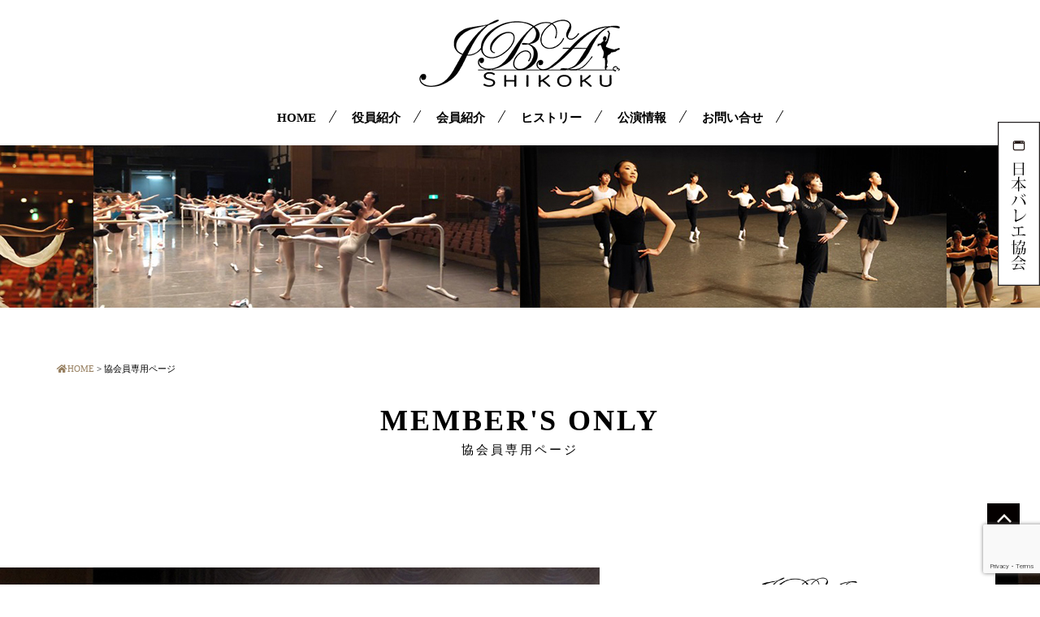

--- FILE ---
content_type: text/html; charset=UTF-8
request_url: https://jba-shikoku.jp/members_only/
body_size: 6933
content:
<!DOCTYPE html>
<html class="no-js" lang="ja">
<head>
<meta http-equiv="content-type" content="text/html; charset=UTF-8">


<!--======= Metas =======-->
<meta charset="utf-8">
<meta name="author" content="公益社団法人日本バレエ協会四国支部">
<meta name="robots" content="index,follow">
<meta http-equiv="content-style-type" content="text/css; charset=UTF-8">
<meta http-equiv="content-script-type" content="text/javascript; charset=UTF-8">
<meta http-equiv="content-language" content="ja">
<meta name="viewport" content="width=device-width, initial-scale=1.0, user-scalable=no">

		<!-- All in One SEO 4.6.2 - aioseo.com -->
		<title>協会員専用ページ | 公益社団法人 日本バレエ協会 四国支部</title>
		<meta name="robots" content="max-image-preview:large" />
		<link rel="canonical" href="https://jba-shikoku.jp/members_only/" />
		<meta name="generator" content="All in One SEO (AIOSEO) 4.6.2" />
		<meta property="og:locale" content="ja_JP" />
		<meta property="og:site_name" content="公益社団法人 日本バレエ協会 四国支部 |" />
		<meta property="og:type" content="article" />
		<meta property="og:title" content="協会員専用ページ | 公益社団法人 日本バレエ協会 四国支部" />
		<meta property="og:url" content="https://jba-shikoku.jp/members_only/" />
		<meta property="article:published_time" content="2019-03-27T01:04:15+00:00" />
		<meta property="article:modified_time" content="2019-04-24T07:31:41+00:00" />
		<meta name="twitter:card" content="summary_large_image" />
		<meta name="twitter:title" content="協会員専用ページ | 公益社団法人 日本バレエ協会 四国支部" />
		<script type="application/ld+json" class="aioseo-schema">
			{"@context":"https:\/\/schema.org","@graph":[{"@type":"BreadcrumbList","@id":"https:\/\/jba-shikoku.jp\/members_only\/#breadcrumblist","itemListElement":[{"@type":"ListItem","@id":"https:\/\/jba-shikoku.jp\/#listItem","position":1,"name":"\u5bb6","item":"https:\/\/jba-shikoku.jp\/","nextItem":"https:\/\/jba-shikoku.jp\/members_only\/#listItem"},{"@type":"ListItem","@id":"https:\/\/jba-shikoku.jp\/members_only\/#listItem","position":2,"name":"\u5354\u4f1a\u54e1\u5c02\u7528\u30da\u30fc\u30b8","previousItem":"https:\/\/jba-shikoku.jp\/#listItem"}]},{"@type":"Organization","@id":"https:\/\/jba-shikoku.jp\/#organization","name":"\u516c\u76ca\u793e\u56e3\u6cd5\u4eba \u65e5\u672c\u30d0\u30ec\u30a8\u5354\u4f1a \u56db\u56fd\u652f\u90e8","url":"https:\/\/jba-shikoku.jp\/"},{"@type":"WebPage","@id":"https:\/\/jba-shikoku.jp\/members_only\/#webpage","url":"https:\/\/jba-shikoku.jp\/members_only\/","name":"\u5354\u4f1a\u54e1\u5c02\u7528\u30da\u30fc\u30b8 | \u516c\u76ca\u793e\u56e3\u6cd5\u4eba \u65e5\u672c\u30d0\u30ec\u30a8\u5354\u4f1a \u56db\u56fd\u652f\u90e8","inLanguage":"ja","isPartOf":{"@id":"https:\/\/jba-shikoku.jp\/#website"},"breadcrumb":{"@id":"https:\/\/jba-shikoku.jp\/members_only\/#breadcrumblist"},"datePublished":"2019-03-27T10:04:15+09:00","dateModified":"2019-04-24T16:31:41+09:00"},{"@type":"WebSite","@id":"https:\/\/jba-shikoku.jp\/#website","url":"https:\/\/jba-shikoku.jp\/","name":"\u516c\u76ca\u793e\u56e3\u6cd5\u4eba \u65e5\u672c\u30d0\u30ec\u30a8\u5354\u4f1a \u56db\u56fd\u652f\u90e8","inLanguage":"ja","publisher":{"@id":"https:\/\/jba-shikoku.jp\/#organization"}}]}
		</script>
		<!-- All in One SEO -->

<link rel='dns-prefetch' href='//ajax.googleapis.com' />
<link rel='dns-prefetch' href='//use.fontawesome.com' />
<link rel='dns-prefetch' href='//fonts.googleapis.com' />
<script type="text/javascript">
/* <![CDATA[ */
window._wpemojiSettings = {"baseUrl":"https:\/\/s.w.org\/images\/core\/emoji\/15.0.3\/72x72\/","ext":".png","svgUrl":"https:\/\/s.w.org\/images\/core\/emoji\/15.0.3\/svg\/","svgExt":".svg","source":{"concatemoji":"https:\/\/jba-shikoku.jp\/web\/wp-includes\/js\/wp-emoji-release.min.js?ver=6.5.7"}};
/*! This file is auto-generated */
!function(i,n){var o,s,e;function c(e){try{var t={supportTests:e,timestamp:(new Date).valueOf()};sessionStorage.setItem(o,JSON.stringify(t))}catch(e){}}function p(e,t,n){e.clearRect(0,0,e.canvas.width,e.canvas.height),e.fillText(t,0,0);var t=new Uint32Array(e.getImageData(0,0,e.canvas.width,e.canvas.height).data),r=(e.clearRect(0,0,e.canvas.width,e.canvas.height),e.fillText(n,0,0),new Uint32Array(e.getImageData(0,0,e.canvas.width,e.canvas.height).data));return t.every(function(e,t){return e===r[t]})}function u(e,t,n){switch(t){case"flag":return n(e,"\ud83c\udff3\ufe0f\u200d\u26a7\ufe0f","\ud83c\udff3\ufe0f\u200b\u26a7\ufe0f")?!1:!n(e,"\ud83c\uddfa\ud83c\uddf3","\ud83c\uddfa\u200b\ud83c\uddf3")&&!n(e,"\ud83c\udff4\udb40\udc67\udb40\udc62\udb40\udc65\udb40\udc6e\udb40\udc67\udb40\udc7f","\ud83c\udff4\u200b\udb40\udc67\u200b\udb40\udc62\u200b\udb40\udc65\u200b\udb40\udc6e\u200b\udb40\udc67\u200b\udb40\udc7f");case"emoji":return!n(e,"\ud83d\udc26\u200d\u2b1b","\ud83d\udc26\u200b\u2b1b")}return!1}function f(e,t,n){var r="undefined"!=typeof WorkerGlobalScope&&self instanceof WorkerGlobalScope?new OffscreenCanvas(300,150):i.createElement("canvas"),a=r.getContext("2d",{willReadFrequently:!0}),o=(a.textBaseline="top",a.font="600 32px Arial",{});return e.forEach(function(e){o[e]=t(a,e,n)}),o}function t(e){var t=i.createElement("script");t.src=e,t.defer=!0,i.head.appendChild(t)}"undefined"!=typeof Promise&&(o="wpEmojiSettingsSupports",s=["flag","emoji"],n.supports={everything:!0,everythingExceptFlag:!0},e=new Promise(function(e){i.addEventListener("DOMContentLoaded",e,{once:!0})}),new Promise(function(t){var n=function(){try{var e=JSON.parse(sessionStorage.getItem(o));if("object"==typeof e&&"number"==typeof e.timestamp&&(new Date).valueOf()<e.timestamp+604800&&"object"==typeof e.supportTests)return e.supportTests}catch(e){}return null}();if(!n){if("undefined"!=typeof Worker&&"undefined"!=typeof OffscreenCanvas&&"undefined"!=typeof URL&&URL.createObjectURL&&"undefined"!=typeof Blob)try{var e="postMessage("+f.toString()+"("+[JSON.stringify(s),u.toString(),p.toString()].join(",")+"));",r=new Blob([e],{type:"text/javascript"}),a=new Worker(URL.createObjectURL(r),{name:"wpTestEmojiSupports"});return void(a.onmessage=function(e){c(n=e.data),a.terminate(),t(n)})}catch(e){}c(n=f(s,u,p))}t(n)}).then(function(e){for(var t in e)n.supports[t]=e[t],n.supports.everything=n.supports.everything&&n.supports[t],"flag"!==t&&(n.supports.everythingExceptFlag=n.supports.everythingExceptFlag&&n.supports[t]);n.supports.everythingExceptFlag=n.supports.everythingExceptFlag&&!n.supports.flag,n.DOMReady=!1,n.readyCallback=function(){n.DOMReady=!0}}).then(function(){return e}).then(function(){var e;n.supports.everything||(n.readyCallback(),(e=n.source||{}).concatemoji?t(e.concatemoji):e.wpemoji&&e.twemoji&&(t(e.twemoji),t(e.wpemoji)))}))}((window,document),window._wpemojiSettings);
/* ]]> */
</script>
<link rel='stylesheet' id='css_style-css' href='https://jba-shikoku.jp/web/wp-content/themes/ballet_grid/style.css?ver=20170807' type='text/css' media='all' />
<link rel='stylesheet' id='css_bootstrap-css' href='https://jba-shikoku.jp/web/wp-content/themes/ballet_grid/css/bootstrap.min.css?ver=20170807' type='text/css' media='all' />
<link rel='stylesheet' id='css_slick-css' href='https://jba-shikoku.jp/web/wp-content/themes/ballet_grid/css/slick.css?ver=20170827' type='text/css' media='all' />
<link rel='stylesheet' id='css_animenu-css' href='https://jba-shikoku.jp/web/wp-content/themes/ballet_grid/css/animenu.css?ver=20170827' type='text/css' media='all' />
<link rel='stylesheet' id='css_floatUpperNav-css' href='https://jba-shikoku.jp/web/wp-content/themes/ballet_grid/css/float_uppernav.css?ver=20170827' type='text/css' media='all' />
<link rel='stylesheet' id='css_floatSideNav-css' href='https://jba-shikoku.jp/web/wp-content/themes/ballet_grid/css/float_sidenav.css?ver=20170827' type='text/css' media='all' />
<link rel='stylesheet' id='css_webicon-css' href='https://use.fontawesome.com/releases/v5.0.6/css/all.css?ver=20170827' type='text/css' media='all' />
<link rel='stylesheet' id='css_webfont-css' href='https://fonts.googleapis.com/css?family=Lora%7COswald&#038;ver=20170827' type='text/css' media='all' />
<style id='wp-emoji-styles-inline-css' type='text/css'>

	img.wp-smiley, img.emoji {
		display: inline !important;
		border: none !important;
		box-shadow: none !important;
		height: 1em !important;
		width: 1em !important;
		margin: 0 0.07em !important;
		vertical-align: -0.1em !important;
		background: none !important;
		padding: 0 !important;
	}
</style>
<link rel='stylesheet' id='wp-block-library-css' href='https://jba-shikoku.jp/web/wp-includes/css/dist/block-library/style.min.css?ver=6.5.7' type='text/css' media='all' />
<style id='classic-theme-styles-inline-css' type='text/css'>
/*! This file is auto-generated */
.wp-block-button__link{color:#fff;background-color:#32373c;border-radius:9999px;box-shadow:none;text-decoration:none;padding:calc(.667em + 2px) calc(1.333em + 2px);font-size:1.125em}.wp-block-file__button{background:#32373c;color:#fff;text-decoration:none}
</style>
<style id='global-styles-inline-css' type='text/css'>
body{--wp--preset--color--black: #000000;--wp--preset--color--cyan-bluish-gray: #abb8c3;--wp--preset--color--white: #ffffff;--wp--preset--color--pale-pink: #f78da7;--wp--preset--color--vivid-red: #cf2e2e;--wp--preset--color--luminous-vivid-orange: #ff6900;--wp--preset--color--luminous-vivid-amber: #fcb900;--wp--preset--color--light-green-cyan: #7bdcb5;--wp--preset--color--vivid-green-cyan: #00d084;--wp--preset--color--pale-cyan-blue: #8ed1fc;--wp--preset--color--vivid-cyan-blue: #0693e3;--wp--preset--color--vivid-purple: #9b51e0;--wp--preset--gradient--vivid-cyan-blue-to-vivid-purple: linear-gradient(135deg,rgba(6,147,227,1) 0%,rgb(155,81,224) 100%);--wp--preset--gradient--light-green-cyan-to-vivid-green-cyan: linear-gradient(135deg,rgb(122,220,180) 0%,rgb(0,208,130) 100%);--wp--preset--gradient--luminous-vivid-amber-to-luminous-vivid-orange: linear-gradient(135deg,rgba(252,185,0,1) 0%,rgba(255,105,0,1) 100%);--wp--preset--gradient--luminous-vivid-orange-to-vivid-red: linear-gradient(135deg,rgba(255,105,0,1) 0%,rgb(207,46,46) 100%);--wp--preset--gradient--very-light-gray-to-cyan-bluish-gray: linear-gradient(135deg,rgb(238,238,238) 0%,rgb(169,184,195) 100%);--wp--preset--gradient--cool-to-warm-spectrum: linear-gradient(135deg,rgb(74,234,220) 0%,rgb(151,120,209) 20%,rgb(207,42,186) 40%,rgb(238,44,130) 60%,rgb(251,105,98) 80%,rgb(254,248,76) 100%);--wp--preset--gradient--blush-light-purple: linear-gradient(135deg,rgb(255,206,236) 0%,rgb(152,150,240) 100%);--wp--preset--gradient--blush-bordeaux: linear-gradient(135deg,rgb(254,205,165) 0%,rgb(254,45,45) 50%,rgb(107,0,62) 100%);--wp--preset--gradient--luminous-dusk: linear-gradient(135deg,rgb(255,203,112) 0%,rgb(199,81,192) 50%,rgb(65,88,208) 100%);--wp--preset--gradient--pale-ocean: linear-gradient(135deg,rgb(255,245,203) 0%,rgb(182,227,212) 50%,rgb(51,167,181) 100%);--wp--preset--gradient--electric-grass: linear-gradient(135deg,rgb(202,248,128) 0%,rgb(113,206,126) 100%);--wp--preset--gradient--midnight: linear-gradient(135deg,rgb(2,3,129) 0%,rgb(40,116,252) 100%);--wp--preset--font-size--small: 13px;--wp--preset--font-size--medium: 20px;--wp--preset--font-size--large: 36px;--wp--preset--font-size--x-large: 42px;--wp--preset--spacing--20: 0.44rem;--wp--preset--spacing--30: 0.67rem;--wp--preset--spacing--40: 1rem;--wp--preset--spacing--50: 1.5rem;--wp--preset--spacing--60: 2.25rem;--wp--preset--spacing--70: 3.38rem;--wp--preset--spacing--80: 5.06rem;--wp--preset--shadow--natural: 6px 6px 9px rgba(0, 0, 0, 0.2);--wp--preset--shadow--deep: 12px 12px 50px rgba(0, 0, 0, 0.4);--wp--preset--shadow--sharp: 6px 6px 0px rgba(0, 0, 0, 0.2);--wp--preset--shadow--outlined: 6px 6px 0px -3px rgba(255, 255, 255, 1), 6px 6px rgba(0, 0, 0, 1);--wp--preset--shadow--crisp: 6px 6px 0px rgba(0, 0, 0, 1);}:where(.is-layout-flex){gap: 0.5em;}:where(.is-layout-grid){gap: 0.5em;}body .is-layout-flex{display: flex;}body .is-layout-flex{flex-wrap: wrap;align-items: center;}body .is-layout-flex > *{margin: 0;}body .is-layout-grid{display: grid;}body .is-layout-grid > *{margin: 0;}:where(.wp-block-columns.is-layout-flex){gap: 2em;}:where(.wp-block-columns.is-layout-grid){gap: 2em;}:where(.wp-block-post-template.is-layout-flex){gap: 1.25em;}:where(.wp-block-post-template.is-layout-grid){gap: 1.25em;}.has-black-color{color: var(--wp--preset--color--black) !important;}.has-cyan-bluish-gray-color{color: var(--wp--preset--color--cyan-bluish-gray) !important;}.has-white-color{color: var(--wp--preset--color--white) !important;}.has-pale-pink-color{color: var(--wp--preset--color--pale-pink) !important;}.has-vivid-red-color{color: var(--wp--preset--color--vivid-red) !important;}.has-luminous-vivid-orange-color{color: var(--wp--preset--color--luminous-vivid-orange) !important;}.has-luminous-vivid-amber-color{color: var(--wp--preset--color--luminous-vivid-amber) !important;}.has-light-green-cyan-color{color: var(--wp--preset--color--light-green-cyan) !important;}.has-vivid-green-cyan-color{color: var(--wp--preset--color--vivid-green-cyan) !important;}.has-pale-cyan-blue-color{color: var(--wp--preset--color--pale-cyan-blue) !important;}.has-vivid-cyan-blue-color{color: var(--wp--preset--color--vivid-cyan-blue) !important;}.has-vivid-purple-color{color: var(--wp--preset--color--vivid-purple) !important;}.has-black-background-color{background-color: var(--wp--preset--color--black) !important;}.has-cyan-bluish-gray-background-color{background-color: var(--wp--preset--color--cyan-bluish-gray) !important;}.has-white-background-color{background-color: var(--wp--preset--color--white) !important;}.has-pale-pink-background-color{background-color: var(--wp--preset--color--pale-pink) !important;}.has-vivid-red-background-color{background-color: var(--wp--preset--color--vivid-red) !important;}.has-luminous-vivid-orange-background-color{background-color: var(--wp--preset--color--luminous-vivid-orange) !important;}.has-luminous-vivid-amber-background-color{background-color: var(--wp--preset--color--luminous-vivid-amber) !important;}.has-light-green-cyan-background-color{background-color: var(--wp--preset--color--light-green-cyan) !important;}.has-vivid-green-cyan-background-color{background-color: var(--wp--preset--color--vivid-green-cyan) !important;}.has-pale-cyan-blue-background-color{background-color: var(--wp--preset--color--pale-cyan-blue) !important;}.has-vivid-cyan-blue-background-color{background-color: var(--wp--preset--color--vivid-cyan-blue) !important;}.has-vivid-purple-background-color{background-color: var(--wp--preset--color--vivid-purple) !important;}.has-black-border-color{border-color: var(--wp--preset--color--black) !important;}.has-cyan-bluish-gray-border-color{border-color: var(--wp--preset--color--cyan-bluish-gray) !important;}.has-white-border-color{border-color: var(--wp--preset--color--white) !important;}.has-pale-pink-border-color{border-color: var(--wp--preset--color--pale-pink) !important;}.has-vivid-red-border-color{border-color: var(--wp--preset--color--vivid-red) !important;}.has-luminous-vivid-orange-border-color{border-color: var(--wp--preset--color--luminous-vivid-orange) !important;}.has-luminous-vivid-amber-border-color{border-color: var(--wp--preset--color--luminous-vivid-amber) !important;}.has-light-green-cyan-border-color{border-color: var(--wp--preset--color--light-green-cyan) !important;}.has-vivid-green-cyan-border-color{border-color: var(--wp--preset--color--vivid-green-cyan) !important;}.has-pale-cyan-blue-border-color{border-color: var(--wp--preset--color--pale-cyan-blue) !important;}.has-vivid-cyan-blue-border-color{border-color: var(--wp--preset--color--vivid-cyan-blue) !important;}.has-vivid-purple-border-color{border-color: var(--wp--preset--color--vivid-purple) !important;}.has-vivid-cyan-blue-to-vivid-purple-gradient-background{background: var(--wp--preset--gradient--vivid-cyan-blue-to-vivid-purple) !important;}.has-light-green-cyan-to-vivid-green-cyan-gradient-background{background: var(--wp--preset--gradient--light-green-cyan-to-vivid-green-cyan) !important;}.has-luminous-vivid-amber-to-luminous-vivid-orange-gradient-background{background: var(--wp--preset--gradient--luminous-vivid-amber-to-luminous-vivid-orange) !important;}.has-luminous-vivid-orange-to-vivid-red-gradient-background{background: var(--wp--preset--gradient--luminous-vivid-orange-to-vivid-red) !important;}.has-very-light-gray-to-cyan-bluish-gray-gradient-background{background: var(--wp--preset--gradient--very-light-gray-to-cyan-bluish-gray) !important;}.has-cool-to-warm-spectrum-gradient-background{background: var(--wp--preset--gradient--cool-to-warm-spectrum) !important;}.has-blush-light-purple-gradient-background{background: var(--wp--preset--gradient--blush-light-purple) !important;}.has-blush-bordeaux-gradient-background{background: var(--wp--preset--gradient--blush-bordeaux) !important;}.has-luminous-dusk-gradient-background{background: var(--wp--preset--gradient--luminous-dusk) !important;}.has-pale-ocean-gradient-background{background: var(--wp--preset--gradient--pale-ocean) !important;}.has-electric-grass-gradient-background{background: var(--wp--preset--gradient--electric-grass) !important;}.has-midnight-gradient-background{background: var(--wp--preset--gradient--midnight) !important;}.has-small-font-size{font-size: var(--wp--preset--font-size--small) !important;}.has-medium-font-size{font-size: var(--wp--preset--font-size--medium) !important;}.has-large-font-size{font-size: var(--wp--preset--font-size--large) !important;}.has-x-large-font-size{font-size: var(--wp--preset--font-size--x-large) !important;}
.wp-block-navigation a:where(:not(.wp-element-button)){color: inherit;}
:where(.wp-block-post-template.is-layout-flex){gap: 1.25em;}:where(.wp-block-post-template.is-layout-grid){gap: 1.25em;}
:where(.wp-block-columns.is-layout-flex){gap: 2em;}:where(.wp-block-columns.is-layout-grid){gap: 2em;}
.wp-block-pullquote{font-size: 1.5em;line-height: 1.6;}
</style>
<link rel='stylesheet' id='contact-form-7-css' href='https://jba-shikoku.jp/web/wp-content/plugins/contact-form-7/includes/css/styles.css?ver=5.9.4' type='text/css' media='all' />
<link rel='stylesheet' id='jquery.lightbox.min.css-css' href='https://jba-shikoku.jp/web/wp-content/plugins/wp-jquery-lightbox/styles/lightbox.min.css?ver=1.5.4' type='text/css' media='all' />
<link rel='stylesheet' id='jqlb-overrides-css' href='https://jba-shikoku.jp/web/wp-content/plugins/wp-jquery-lightbox/styles/overrides.css?ver=1.5.4' type='text/css' media='all' />
<style id='jqlb-overrides-inline-css' type='text/css'>

		#outerImageContainer {
			box-shadow: 0 0 4px 2px rgba(0,0,0,.2);
		}
		#imageContainer{
			padding: 6px;
		}
		#imageDataContainer {
			box-shadow: ;
		}
		#prevArrow,
		#nextArrow{
			background-color: rgba(255,255,255,.7;
			color: #000000;
		}
</style>
<script type="text/javascript" src="https://ajax.googleapis.com/ajax/libs/jquery/1.11.2/jquery.min.js?ver=20170807" id="jquery-js"></script>
<script type="text/javascript" src="https://jba-shikoku.jp/web/wp-content/themes/ballet_grid/js/slick.min.js?ver=20170827" id="js_slick-js"></script>
<script type="text/javascript" src="https://jba-shikoku.jp/web/wp-content/themes/ballet_grid/js/jquery.bgswitcher.js?ver=20170827" id="js_bgswitcher-js"></script>
<script type="text/javascript" src="https://jba-shikoku.jp/web/wp-content/themes/ballet_grid/js/animenu.js?ver=20170827" id="js_animenu-js"></script>
<script type="text/javascript" src="https://jba-shikoku.jp/web/wp-content/themes/ballet_grid/js/float_uppernav.js?ver=20170827" id="js_float_uppernav-js"></script>
<script type="text/javascript" src="https://jba-shikoku.jp/web/wp-content/themes/ballet_grid/js/float_sidenav.js?ver=20170827" id="js_float_sidenav-js"></script>
<script type="text/javascript" src="https://jba-shikoku.jp/web/wp-content/themes/ballet_grid/js/contents.js?ver=20170827" id="js_mgm_contents-js"></script>
<!--[if lt IE 9]>
<script type="text/javascript" src="https://jba-shikoku.jp/web/wp-content/themes/ballet_grid/js/mgm-ie9.js?ver=20170827" id="js_mgm_ie9-js"></script>
<![endif]-->
<!--[if lt IE 9]>
<script type="text/javascript" src="https://jba-shikoku.jp/web/wp-content/themes/ballet_grid/js/respond.min.js?ver=20170827" id="js_respond-js"></script>
<![endif]-->
<script type="text/javascript" src="https://jba-shikoku.jp/web/wp-content/themes/ballet_grid/js/bootstrap.min.js?ver=20170807" id="js_bootstrap-js"></script>
<script type="text/javascript" src="https://jba-shikoku.jp/web/wp-content/themes/ballet_grid/js/jquery.heightLine.js?ver=20170807" id="js_heightLine-js"></script>
<script type="text/javascript" src="https://jba-shikoku.jp/web/wp-content/themes/ballet_grid/js/modernizr.js?ver=20170807" id="js_modernizr-js"></script>
<link rel="https://api.w.org/" href="https://jba-shikoku.jp/wp-json/" /><link rel="alternate" type="application/json" href="https://jba-shikoku.jp/wp-json/wp/v2/pages/23779" /><link rel="EditURI" type="application/rsd+xml" title="RSD" href="https://jba-shikoku.jp/web/xmlrpc.php?rsd" />
<link rel='shortlink' href='https://jba-shikoku.jp/?p=23779' />
<link rel="alternate" type="application/json+oembed" href="https://jba-shikoku.jp/wp-json/oembed/1.0/embed?url=https%3A%2F%2Fjba-shikoku.jp%2Fmembers_only%2F" />
<link rel="alternate" type="text/xml+oembed" href="https://jba-shikoku.jp/wp-json/oembed/1.0/embed?url=https%3A%2F%2Fjba-shikoku.jp%2Fmembers_only%2F&#038;format=xml" />
</head>
<body>

<!--======= 上部nav 固定 =======-->
<div class="navfix fixed">
  <div class="container">
    <div class="row ani2">
      <nav class="animenu">
        <ul class="animenu__nav">
          <li><a href="https://jba-shikoku.jp/">HOME</a></li>
		  <li><a href="https://jba-shikoku.jp/about/">役員紹介</a></li>
          <li><a href="https://jba-shikoku.jp/member/">会員紹介</a></li>
          <li><a href="https://jba-shikoku.jp/history/">ヒストリー</a></li>
          <li><a href="https://jba-shikoku.jp/category/event/">公演情報</a></li>
          <li><a href="https://jba-shikoku.jp/contact/">お問い合せ</a></li>
        </ul>
      </nav>
    </div>
  </div>
</div>


<!--======= header =======-->
<div class="header2">
      <div class="txt-center">
        <p id="pageup"><a href="https://jba-shikoku.jp/"><img src="https://jba-shikoku.jp/web/wp-content/themes/ballet_grid/images/logo.png" alt="公益社団法人日本バレエ協会四国支部" class="logo"></a></p>
      </div>
  </div>

<!--======= nav =======-->
<div class="header_top">
  <div class="container">
    <div class="ani2">
      <nav class="animenu"> <div class="col-md-none"><a href="#">
        <button class="animenu__toggle"> <span class="animenu__toggle__bar"></span> <span class="animenu__toggle__bar"></span> <span class="animenu__toggle__bar"></span> </button>
        </a></div>
        <ul class="animenu__nav">
          <li><a href="https://jba-shikoku.jp/">HOME</a></li>
		  <li><a href="https://jba-shikoku.jp/about/">役員紹介</a></li>
          <li><a href="https://jba-shikoku.jp/member/">会員紹介</a></li>
          <li><a href="https://jba-shikoku.jp/history/">ヒストリー</a></li>
          <li><a href="https://jba-shikoku.jp/category/event/">公演情報</a></li>
          <li><a href="https://jba-shikoku.jp/contact/">お問い合せ</a></li>
        </ul>
      </nav>
    </div>
  </div>
</div>






<div class="page-head">
  <div class="container">
    <div class="row">
      <div class="col-sm-12">

      </div>
    </div>
  </div>
</div>




<!--======= menu =======-->

<!--======= headder =======-->
<div class="container"> 
  <!-- メインコンテンツ -->
  <div class="row">
    <div class="col-md-12">
      <div id="main"> 
        <!-- #PAN -->
        <div id="pls">
          <div class="row">
            <div class="col-md-12">
              <div id="pan">
                <!-- Breadcrumb NavXT 7.3.0 -->
<span typeof="v:Breadcrumb"><a rel="v:url" property="v:title" title="Go to 公益社団法人 日本バレエ協会 四国支部." href="https://jba-shikoku.jp" class="home"><i class="fa fa-home"></i>HOME</a></span> &gt; <span typeof="v:Breadcrumb"><span property="v:title">協会員専用ページ</span></span>              </div>
            </div>
          </div>
        </div>
                <div class="txt-center">
          <h1>MEMBER'S ONLY<br><span>協会員専用ページ</span></h1>
        </div>
        
        
              </div>
    </div>
  </div>
</div>
<!--======= sidenav 固定 =======-->

<div class="pagetop">
  <ul>
    <li><a href="http://www.j-b-a.or.jp/" target="_blank"><img src="https://jba-shikoku.jp/web/wp-content/themes/ballet_grid/images/side2.png" alt="日本バレエ協会"></a></li>
  </ul>
</div>

<p class="pageup"><a href="#pageup"><img src="https://jba-shikoku.jp/web/wp-content/themes/ballet_grid/images/pageup.png"></a></p>






<!--======= fotter 固定メニュー =======-->

<div class="action_img">
  <div class="container">
    <div class="row">
      <div class="col-sm-7"></div>
      <div class="col-sm-5 action_bk txt-center">
      <p><a href="https://jba-shikoku.jp/"><img src="https://jba-shikoku.jp/web/wp-content/themes/ballet_grid/images/logo.png" alt="公益社団法人日本バレエ協会四国支部" class="logo_footer"></a></p>
		<p>バレエ協会四国支部事務局</p>
        <span class="tel">087-831-6162</span>
        <div class="row">
          <div class="col-md-10 col-md-offset-1">
            <p class="bt_more"><a href="https://jba-shikoku.jp/contact/"><i class="fas fa-envelope"></i>　メールでのお問い合せはこちら</a></p>
          </div>
        </div>
        <div class="m20-top"> 入会・退会・所属変更などに関しては、<br>
		  公益社団法人日本バレエ協会本部へお問い合せください。
            <div class="row">
              <div class="col-md-10 col-md-offset-1">
                <p class="bt_more2"><a href="http://www.j-b-a.or.jp/" target="_blank"><i class="far fa-building"></i>　日本バレエ協会本部</a></p>
              </div>
            </div>
        </div>

      </div>
    </div>
  </div>
</div>
 <!--======= fotter =======-->
<div id="footer">
  <div class="container">
    
      <div class="row">
  <div class="col-sm-12 col-xs-m20-bottom">

        <ul>
			<li><a href="https://jba-shikoku.jp/about/">役員紹介</a></li>
			<li><a href="https://jba-shikoku.jp/member/">会員紹介</a></li>
            <li><a href="https://jba-shikoku.jp/history/">ヒストリー</a></li>
			<li><a href="https://jba-shikoku.jp/categoly/event/">公演情報</a></li>
			<li><a href="https://jba-shikoku.jp/contact/">お問い合せ</a></li>
          </ul>
        </div>
      </div>
     </div>
	</div>
 
<ul class="footer_menu">
  <li><a href="https://jba-shikoku.jp"><i class="fa fa-home" aria-hidden="true"></i><br>
    HOME</a></li>
  <li><a href="https://jba-shikoku.jp/catalog/event/"><i class="fa fa-flag" aria-hidden="true"></i><br>
    公演情報</a></li>
  <li><a href="https://jba-shikoku.jp/contact/"><i class="fa fa-envelope" aria-hidden="true"></i><br>
    お問合せ</a></li>
  <li><a href="tel:087-831-6162"><i class="fa fa-phone-square" aria-hidden="true"></i><br>
    TEL</a></li>
</ul>


<address>
<span>Copyright &copy; 2021 日本公益社団法人日本バレエ協会-四国支部-.</span>
</address>

<!--======= fotter end =======-->
<script type="text/javascript" src="https://www.google.com/recaptcha/api.js?render=6Lfo79wpAAAAAP3bPBbhrzCORXmV-pnBFd2I0yH-&amp;ver=3.0" id="google-recaptcha-js"></script>
<script type="text/javascript" src="https://jba-shikoku.jp/web/wp-includes/js/dist/vendor/wp-polyfill-inert.min.js?ver=3.1.2" id="wp-polyfill-inert-js"></script>
<script type="text/javascript" src="https://jba-shikoku.jp/web/wp-includes/js/dist/vendor/regenerator-runtime.min.js?ver=0.14.0" id="regenerator-runtime-js"></script>
<script type="text/javascript" src="https://jba-shikoku.jp/web/wp-includes/js/dist/vendor/wp-polyfill.min.js?ver=3.15.0" id="wp-polyfill-js"></script>
<script type="text/javascript" id="wpcf7-recaptcha-js-extra">
/* <![CDATA[ */
var wpcf7_recaptcha = {"sitekey":"6Lfo79wpAAAAAP3bPBbhrzCORXmV-pnBFd2I0yH-","actions":{"homepage":"homepage","contactform":"contactform"}};
/* ]]> */
</script>
<script type="text/javascript" src="https://jba-shikoku.jp/web/wp-content/plugins/contact-form-7/modules/recaptcha/index.js?ver=5.9.4" id="wpcf7-recaptcha-js"></script>
<script type="text/javascript" src="https://jba-shikoku.jp/web/wp-content/plugins/wp-jquery-lightbox/jquery.touchwipe.min.js?ver=1.5.4" id="wp-jquery-lightbox-swipe-js"></script>
<script type="text/javascript" src="https://jba-shikoku.jp/web/wp-content/plugins/wp-jquery-lightbox/panzoom.min.js?ver=1.5.4" id="wp-jquery-lightbox-panzoom-js"></script>
<script type="text/javascript" id="wp-jquery-lightbox-js-extra">
/* <![CDATA[ */
var JQLBSettings = {"showTitle":"1","useAltForTitle":"1","showCaption":"1","showNumbers":"1","fitToScreen":"1","resizeSpeed":"400","showDownload":"0","navbarOnTop":"0","marginSize":"0","mobileMarginSize":"10","slideshowSpeed":"4000","allowPinchZoom":"1","borderSize":"6","borderColor":"#fff","overlayColor":"#fff","overlayOpacity":"0.7","newNavStyle":"1","fixedNav":"1","showInfoBar":"0","prevLinkTitle":"\u524d\u306e\u753b\u50cf","nextLinkTitle":"\u6b21\u306e\u753b\u50cf","closeTitle":"\u30ae\u30e3\u30e9\u30ea\u30fc\u3092\u9589\u3058\u308b","image":"\u753b\u50cf ","of":"\u306e","download":"\u30c0\u30a6\u30f3\u30ed\u30fc\u30c9","pause":"(\u30b9\u30e9\u30a4\u30c9\u30b7\u30e7\u30fc\u3092\u4e00\u6642\u505c\u6b62\u3059\u308b)","play":"(\u30b9\u30e9\u30a4\u30c9\u30b7\u30e7\u30fc\u3092\u518d\u751f\u3059\u308b)"};
/* ]]> */
</script>
<script type="text/javascript" src="https://jba-shikoku.jp/web/wp-content/plugins/wp-jquery-lightbox/jquery.lightbox.js?ver=1769413105" id="wp-jquery-lightbox-js"></script>
</body></html>

--- FILE ---
content_type: text/html; charset=utf-8
request_url: https://www.google.com/recaptcha/api2/anchor?ar=1&k=6Lfo79wpAAAAAP3bPBbhrzCORXmV-pnBFd2I0yH-&co=aHR0cHM6Ly9qYmEtc2hpa29rdS5qcDo0NDM.&hl=en&v=PoyoqOPhxBO7pBk68S4YbpHZ&size=invisible&anchor-ms=20000&execute-ms=30000&cb=eosg7ufo4kw7
body_size: 48746
content:
<!DOCTYPE HTML><html dir="ltr" lang="en"><head><meta http-equiv="Content-Type" content="text/html; charset=UTF-8">
<meta http-equiv="X-UA-Compatible" content="IE=edge">
<title>reCAPTCHA</title>
<style type="text/css">
/* cyrillic-ext */
@font-face {
  font-family: 'Roboto';
  font-style: normal;
  font-weight: 400;
  font-stretch: 100%;
  src: url(//fonts.gstatic.com/s/roboto/v48/KFO7CnqEu92Fr1ME7kSn66aGLdTylUAMa3GUBHMdazTgWw.woff2) format('woff2');
  unicode-range: U+0460-052F, U+1C80-1C8A, U+20B4, U+2DE0-2DFF, U+A640-A69F, U+FE2E-FE2F;
}
/* cyrillic */
@font-face {
  font-family: 'Roboto';
  font-style: normal;
  font-weight: 400;
  font-stretch: 100%;
  src: url(//fonts.gstatic.com/s/roboto/v48/KFO7CnqEu92Fr1ME7kSn66aGLdTylUAMa3iUBHMdazTgWw.woff2) format('woff2');
  unicode-range: U+0301, U+0400-045F, U+0490-0491, U+04B0-04B1, U+2116;
}
/* greek-ext */
@font-face {
  font-family: 'Roboto';
  font-style: normal;
  font-weight: 400;
  font-stretch: 100%;
  src: url(//fonts.gstatic.com/s/roboto/v48/KFO7CnqEu92Fr1ME7kSn66aGLdTylUAMa3CUBHMdazTgWw.woff2) format('woff2');
  unicode-range: U+1F00-1FFF;
}
/* greek */
@font-face {
  font-family: 'Roboto';
  font-style: normal;
  font-weight: 400;
  font-stretch: 100%;
  src: url(//fonts.gstatic.com/s/roboto/v48/KFO7CnqEu92Fr1ME7kSn66aGLdTylUAMa3-UBHMdazTgWw.woff2) format('woff2');
  unicode-range: U+0370-0377, U+037A-037F, U+0384-038A, U+038C, U+038E-03A1, U+03A3-03FF;
}
/* math */
@font-face {
  font-family: 'Roboto';
  font-style: normal;
  font-weight: 400;
  font-stretch: 100%;
  src: url(//fonts.gstatic.com/s/roboto/v48/KFO7CnqEu92Fr1ME7kSn66aGLdTylUAMawCUBHMdazTgWw.woff2) format('woff2');
  unicode-range: U+0302-0303, U+0305, U+0307-0308, U+0310, U+0312, U+0315, U+031A, U+0326-0327, U+032C, U+032F-0330, U+0332-0333, U+0338, U+033A, U+0346, U+034D, U+0391-03A1, U+03A3-03A9, U+03B1-03C9, U+03D1, U+03D5-03D6, U+03F0-03F1, U+03F4-03F5, U+2016-2017, U+2034-2038, U+203C, U+2040, U+2043, U+2047, U+2050, U+2057, U+205F, U+2070-2071, U+2074-208E, U+2090-209C, U+20D0-20DC, U+20E1, U+20E5-20EF, U+2100-2112, U+2114-2115, U+2117-2121, U+2123-214F, U+2190, U+2192, U+2194-21AE, U+21B0-21E5, U+21F1-21F2, U+21F4-2211, U+2213-2214, U+2216-22FF, U+2308-230B, U+2310, U+2319, U+231C-2321, U+2336-237A, U+237C, U+2395, U+239B-23B7, U+23D0, U+23DC-23E1, U+2474-2475, U+25AF, U+25B3, U+25B7, U+25BD, U+25C1, U+25CA, U+25CC, U+25FB, U+266D-266F, U+27C0-27FF, U+2900-2AFF, U+2B0E-2B11, U+2B30-2B4C, U+2BFE, U+3030, U+FF5B, U+FF5D, U+1D400-1D7FF, U+1EE00-1EEFF;
}
/* symbols */
@font-face {
  font-family: 'Roboto';
  font-style: normal;
  font-weight: 400;
  font-stretch: 100%;
  src: url(//fonts.gstatic.com/s/roboto/v48/KFO7CnqEu92Fr1ME7kSn66aGLdTylUAMaxKUBHMdazTgWw.woff2) format('woff2');
  unicode-range: U+0001-000C, U+000E-001F, U+007F-009F, U+20DD-20E0, U+20E2-20E4, U+2150-218F, U+2190, U+2192, U+2194-2199, U+21AF, U+21E6-21F0, U+21F3, U+2218-2219, U+2299, U+22C4-22C6, U+2300-243F, U+2440-244A, U+2460-24FF, U+25A0-27BF, U+2800-28FF, U+2921-2922, U+2981, U+29BF, U+29EB, U+2B00-2BFF, U+4DC0-4DFF, U+FFF9-FFFB, U+10140-1018E, U+10190-1019C, U+101A0, U+101D0-101FD, U+102E0-102FB, U+10E60-10E7E, U+1D2C0-1D2D3, U+1D2E0-1D37F, U+1F000-1F0FF, U+1F100-1F1AD, U+1F1E6-1F1FF, U+1F30D-1F30F, U+1F315, U+1F31C, U+1F31E, U+1F320-1F32C, U+1F336, U+1F378, U+1F37D, U+1F382, U+1F393-1F39F, U+1F3A7-1F3A8, U+1F3AC-1F3AF, U+1F3C2, U+1F3C4-1F3C6, U+1F3CA-1F3CE, U+1F3D4-1F3E0, U+1F3ED, U+1F3F1-1F3F3, U+1F3F5-1F3F7, U+1F408, U+1F415, U+1F41F, U+1F426, U+1F43F, U+1F441-1F442, U+1F444, U+1F446-1F449, U+1F44C-1F44E, U+1F453, U+1F46A, U+1F47D, U+1F4A3, U+1F4B0, U+1F4B3, U+1F4B9, U+1F4BB, U+1F4BF, U+1F4C8-1F4CB, U+1F4D6, U+1F4DA, U+1F4DF, U+1F4E3-1F4E6, U+1F4EA-1F4ED, U+1F4F7, U+1F4F9-1F4FB, U+1F4FD-1F4FE, U+1F503, U+1F507-1F50B, U+1F50D, U+1F512-1F513, U+1F53E-1F54A, U+1F54F-1F5FA, U+1F610, U+1F650-1F67F, U+1F687, U+1F68D, U+1F691, U+1F694, U+1F698, U+1F6AD, U+1F6B2, U+1F6B9-1F6BA, U+1F6BC, U+1F6C6-1F6CF, U+1F6D3-1F6D7, U+1F6E0-1F6EA, U+1F6F0-1F6F3, U+1F6F7-1F6FC, U+1F700-1F7FF, U+1F800-1F80B, U+1F810-1F847, U+1F850-1F859, U+1F860-1F887, U+1F890-1F8AD, U+1F8B0-1F8BB, U+1F8C0-1F8C1, U+1F900-1F90B, U+1F93B, U+1F946, U+1F984, U+1F996, U+1F9E9, U+1FA00-1FA6F, U+1FA70-1FA7C, U+1FA80-1FA89, U+1FA8F-1FAC6, U+1FACE-1FADC, U+1FADF-1FAE9, U+1FAF0-1FAF8, U+1FB00-1FBFF;
}
/* vietnamese */
@font-face {
  font-family: 'Roboto';
  font-style: normal;
  font-weight: 400;
  font-stretch: 100%;
  src: url(//fonts.gstatic.com/s/roboto/v48/KFO7CnqEu92Fr1ME7kSn66aGLdTylUAMa3OUBHMdazTgWw.woff2) format('woff2');
  unicode-range: U+0102-0103, U+0110-0111, U+0128-0129, U+0168-0169, U+01A0-01A1, U+01AF-01B0, U+0300-0301, U+0303-0304, U+0308-0309, U+0323, U+0329, U+1EA0-1EF9, U+20AB;
}
/* latin-ext */
@font-face {
  font-family: 'Roboto';
  font-style: normal;
  font-weight: 400;
  font-stretch: 100%;
  src: url(//fonts.gstatic.com/s/roboto/v48/KFO7CnqEu92Fr1ME7kSn66aGLdTylUAMa3KUBHMdazTgWw.woff2) format('woff2');
  unicode-range: U+0100-02BA, U+02BD-02C5, U+02C7-02CC, U+02CE-02D7, U+02DD-02FF, U+0304, U+0308, U+0329, U+1D00-1DBF, U+1E00-1E9F, U+1EF2-1EFF, U+2020, U+20A0-20AB, U+20AD-20C0, U+2113, U+2C60-2C7F, U+A720-A7FF;
}
/* latin */
@font-face {
  font-family: 'Roboto';
  font-style: normal;
  font-weight: 400;
  font-stretch: 100%;
  src: url(//fonts.gstatic.com/s/roboto/v48/KFO7CnqEu92Fr1ME7kSn66aGLdTylUAMa3yUBHMdazQ.woff2) format('woff2');
  unicode-range: U+0000-00FF, U+0131, U+0152-0153, U+02BB-02BC, U+02C6, U+02DA, U+02DC, U+0304, U+0308, U+0329, U+2000-206F, U+20AC, U+2122, U+2191, U+2193, U+2212, U+2215, U+FEFF, U+FFFD;
}
/* cyrillic-ext */
@font-face {
  font-family: 'Roboto';
  font-style: normal;
  font-weight: 500;
  font-stretch: 100%;
  src: url(//fonts.gstatic.com/s/roboto/v48/KFO7CnqEu92Fr1ME7kSn66aGLdTylUAMa3GUBHMdazTgWw.woff2) format('woff2');
  unicode-range: U+0460-052F, U+1C80-1C8A, U+20B4, U+2DE0-2DFF, U+A640-A69F, U+FE2E-FE2F;
}
/* cyrillic */
@font-face {
  font-family: 'Roboto';
  font-style: normal;
  font-weight: 500;
  font-stretch: 100%;
  src: url(//fonts.gstatic.com/s/roboto/v48/KFO7CnqEu92Fr1ME7kSn66aGLdTylUAMa3iUBHMdazTgWw.woff2) format('woff2');
  unicode-range: U+0301, U+0400-045F, U+0490-0491, U+04B0-04B1, U+2116;
}
/* greek-ext */
@font-face {
  font-family: 'Roboto';
  font-style: normal;
  font-weight: 500;
  font-stretch: 100%;
  src: url(//fonts.gstatic.com/s/roboto/v48/KFO7CnqEu92Fr1ME7kSn66aGLdTylUAMa3CUBHMdazTgWw.woff2) format('woff2');
  unicode-range: U+1F00-1FFF;
}
/* greek */
@font-face {
  font-family: 'Roboto';
  font-style: normal;
  font-weight: 500;
  font-stretch: 100%;
  src: url(//fonts.gstatic.com/s/roboto/v48/KFO7CnqEu92Fr1ME7kSn66aGLdTylUAMa3-UBHMdazTgWw.woff2) format('woff2');
  unicode-range: U+0370-0377, U+037A-037F, U+0384-038A, U+038C, U+038E-03A1, U+03A3-03FF;
}
/* math */
@font-face {
  font-family: 'Roboto';
  font-style: normal;
  font-weight: 500;
  font-stretch: 100%;
  src: url(//fonts.gstatic.com/s/roboto/v48/KFO7CnqEu92Fr1ME7kSn66aGLdTylUAMawCUBHMdazTgWw.woff2) format('woff2');
  unicode-range: U+0302-0303, U+0305, U+0307-0308, U+0310, U+0312, U+0315, U+031A, U+0326-0327, U+032C, U+032F-0330, U+0332-0333, U+0338, U+033A, U+0346, U+034D, U+0391-03A1, U+03A3-03A9, U+03B1-03C9, U+03D1, U+03D5-03D6, U+03F0-03F1, U+03F4-03F5, U+2016-2017, U+2034-2038, U+203C, U+2040, U+2043, U+2047, U+2050, U+2057, U+205F, U+2070-2071, U+2074-208E, U+2090-209C, U+20D0-20DC, U+20E1, U+20E5-20EF, U+2100-2112, U+2114-2115, U+2117-2121, U+2123-214F, U+2190, U+2192, U+2194-21AE, U+21B0-21E5, U+21F1-21F2, U+21F4-2211, U+2213-2214, U+2216-22FF, U+2308-230B, U+2310, U+2319, U+231C-2321, U+2336-237A, U+237C, U+2395, U+239B-23B7, U+23D0, U+23DC-23E1, U+2474-2475, U+25AF, U+25B3, U+25B7, U+25BD, U+25C1, U+25CA, U+25CC, U+25FB, U+266D-266F, U+27C0-27FF, U+2900-2AFF, U+2B0E-2B11, U+2B30-2B4C, U+2BFE, U+3030, U+FF5B, U+FF5D, U+1D400-1D7FF, U+1EE00-1EEFF;
}
/* symbols */
@font-face {
  font-family: 'Roboto';
  font-style: normal;
  font-weight: 500;
  font-stretch: 100%;
  src: url(//fonts.gstatic.com/s/roboto/v48/KFO7CnqEu92Fr1ME7kSn66aGLdTylUAMaxKUBHMdazTgWw.woff2) format('woff2');
  unicode-range: U+0001-000C, U+000E-001F, U+007F-009F, U+20DD-20E0, U+20E2-20E4, U+2150-218F, U+2190, U+2192, U+2194-2199, U+21AF, U+21E6-21F0, U+21F3, U+2218-2219, U+2299, U+22C4-22C6, U+2300-243F, U+2440-244A, U+2460-24FF, U+25A0-27BF, U+2800-28FF, U+2921-2922, U+2981, U+29BF, U+29EB, U+2B00-2BFF, U+4DC0-4DFF, U+FFF9-FFFB, U+10140-1018E, U+10190-1019C, U+101A0, U+101D0-101FD, U+102E0-102FB, U+10E60-10E7E, U+1D2C0-1D2D3, U+1D2E0-1D37F, U+1F000-1F0FF, U+1F100-1F1AD, U+1F1E6-1F1FF, U+1F30D-1F30F, U+1F315, U+1F31C, U+1F31E, U+1F320-1F32C, U+1F336, U+1F378, U+1F37D, U+1F382, U+1F393-1F39F, U+1F3A7-1F3A8, U+1F3AC-1F3AF, U+1F3C2, U+1F3C4-1F3C6, U+1F3CA-1F3CE, U+1F3D4-1F3E0, U+1F3ED, U+1F3F1-1F3F3, U+1F3F5-1F3F7, U+1F408, U+1F415, U+1F41F, U+1F426, U+1F43F, U+1F441-1F442, U+1F444, U+1F446-1F449, U+1F44C-1F44E, U+1F453, U+1F46A, U+1F47D, U+1F4A3, U+1F4B0, U+1F4B3, U+1F4B9, U+1F4BB, U+1F4BF, U+1F4C8-1F4CB, U+1F4D6, U+1F4DA, U+1F4DF, U+1F4E3-1F4E6, U+1F4EA-1F4ED, U+1F4F7, U+1F4F9-1F4FB, U+1F4FD-1F4FE, U+1F503, U+1F507-1F50B, U+1F50D, U+1F512-1F513, U+1F53E-1F54A, U+1F54F-1F5FA, U+1F610, U+1F650-1F67F, U+1F687, U+1F68D, U+1F691, U+1F694, U+1F698, U+1F6AD, U+1F6B2, U+1F6B9-1F6BA, U+1F6BC, U+1F6C6-1F6CF, U+1F6D3-1F6D7, U+1F6E0-1F6EA, U+1F6F0-1F6F3, U+1F6F7-1F6FC, U+1F700-1F7FF, U+1F800-1F80B, U+1F810-1F847, U+1F850-1F859, U+1F860-1F887, U+1F890-1F8AD, U+1F8B0-1F8BB, U+1F8C0-1F8C1, U+1F900-1F90B, U+1F93B, U+1F946, U+1F984, U+1F996, U+1F9E9, U+1FA00-1FA6F, U+1FA70-1FA7C, U+1FA80-1FA89, U+1FA8F-1FAC6, U+1FACE-1FADC, U+1FADF-1FAE9, U+1FAF0-1FAF8, U+1FB00-1FBFF;
}
/* vietnamese */
@font-face {
  font-family: 'Roboto';
  font-style: normal;
  font-weight: 500;
  font-stretch: 100%;
  src: url(//fonts.gstatic.com/s/roboto/v48/KFO7CnqEu92Fr1ME7kSn66aGLdTylUAMa3OUBHMdazTgWw.woff2) format('woff2');
  unicode-range: U+0102-0103, U+0110-0111, U+0128-0129, U+0168-0169, U+01A0-01A1, U+01AF-01B0, U+0300-0301, U+0303-0304, U+0308-0309, U+0323, U+0329, U+1EA0-1EF9, U+20AB;
}
/* latin-ext */
@font-face {
  font-family: 'Roboto';
  font-style: normal;
  font-weight: 500;
  font-stretch: 100%;
  src: url(//fonts.gstatic.com/s/roboto/v48/KFO7CnqEu92Fr1ME7kSn66aGLdTylUAMa3KUBHMdazTgWw.woff2) format('woff2');
  unicode-range: U+0100-02BA, U+02BD-02C5, U+02C7-02CC, U+02CE-02D7, U+02DD-02FF, U+0304, U+0308, U+0329, U+1D00-1DBF, U+1E00-1E9F, U+1EF2-1EFF, U+2020, U+20A0-20AB, U+20AD-20C0, U+2113, U+2C60-2C7F, U+A720-A7FF;
}
/* latin */
@font-face {
  font-family: 'Roboto';
  font-style: normal;
  font-weight: 500;
  font-stretch: 100%;
  src: url(//fonts.gstatic.com/s/roboto/v48/KFO7CnqEu92Fr1ME7kSn66aGLdTylUAMa3yUBHMdazQ.woff2) format('woff2');
  unicode-range: U+0000-00FF, U+0131, U+0152-0153, U+02BB-02BC, U+02C6, U+02DA, U+02DC, U+0304, U+0308, U+0329, U+2000-206F, U+20AC, U+2122, U+2191, U+2193, U+2212, U+2215, U+FEFF, U+FFFD;
}
/* cyrillic-ext */
@font-face {
  font-family: 'Roboto';
  font-style: normal;
  font-weight: 900;
  font-stretch: 100%;
  src: url(//fonts.gstatic.com/s/roboto/v48/KFO7CnqEu92Fr1ME7kSn66aGLdTylUAMa3GUBHMdazTgWw.woff2) format('woff2');
  unicode-range: U+0460-052F, U+1C80-1C8A, U+20B4, U+2DE0-2DFF, U+A640-A69F, U+FE2E-FE2F;
}
/* cyrillic */
@font-face {
  font-family: 'Roboto';
  font-style: normal;
  font-weight: 900;
  font-stretch: 100%;
  src: url(//fonts.gstatic.com/s/roboto/v48/KFO7CnqEu92Fr1ME7kSn66aGLdTylUAMa3iUBHMdazTgWw.woff2) format('woff2');
  unicode-range: U+0301, U+0400-045F, U+0490-0491, U+04B0-04B1, U+2116;
}
/* greek-ext */
@font-face {
  font-family: 'Roboto';
  font-style: normal;
  font-weight: 900;
  font-stretch: 100%;
  src: url(//fonts.gstatic.com/s/roboto/v48/KFO7CnqEu92Fr1ME7kSn66aGLdTylUAMa3CUBHMdazTgWw.woff2) format('woff2');
  unicode-range: U+1F00-1FFF;
}
/* greek */
@font-face {
  font-family: 'Roboto';
  font-style: normal;
  font-weight: 900;
  font-stretch: 100%;
  src: url(//fonts.gstatic.com/s/roboto/v48/KFO7CnqEu92Fr1ME7kSn66aGLdTylUAMa3-UBHMdazTgWw.woff2) format('woff2');
  unicode-range: U+0370-0377, U+037A-037F, U+0384-038A, U+038C, U+038E-03A1, U+03A3-03FF;
}
/* math */
@font-face {
  font-family: 'Roboto';
  font-style: normal;
  font-weight: 900;
  font-stretch: 100%;
  src: url(//fonts.gstatic.com/s/roboto/v48/KFO7CnqEu92Fr1ME7kSn66aGLdTylUAMawCUBHMdazTgWw.woff2) format('woff2');
  unicode-range: U+0302-0303, U+0305, U+0307-0308, U+0310, U+0312, U+0315, U+031A, U+0326-0327, U+032C, U+032F-0330, U+0332-0333, U+0338, U+033A, U+0346, U+034D, U+0391-03A1, U+03A3-03A9, U+03B1-03C9, U+03D1, U+03D5-03D6, U+03F0-03F1, U+03F4-03F5, U+2016-2017, U+2034-2038, U+203C, U+2040, U+2043, U+2047, U+2050, U+2057, U+205F, U+2070-2071, U+2074-208E, U+2090-209C, U+20D0-20DC, U+20E1, U+20E5-20EF, U+2100-2112, U+2114-2115, U+2117-2121, U+2123-214F, U+2190, U+2192, U+2194-21AE, U+21B0-21E5, U+21F1-21F2, U+21F4-2211, U+2213-2214, U+2216-22FF, U+2308-230B, U+2310, U+2319, U+231C-2321, U+2336-237A, U+237C, U+2395, U+239B-23B7, U+23D0, U+23DC-23E1, U+2474-2475, U+25AF, U+25B3, U+25B7, U+25BD, U+25C1, U+25CA, U+25CC, U+25FB, U+266D-266F, U+27C0-27FF, U+2900-2AFF, U+2B0E-2B11, U+2B30-2B4C, U+2BFE, U+3030, U+FF5B, U+FF5D, U+1D400-1D7FF, U+1EE00-1EEFF;
}
/* symbols */
@font-face {
  font-family: 'Roboto';
  font-style: normal;
  font-weight: 900;
  font-stretch: 100%;
  src: url(//fonts.gstatic.com/s/roboto/v48/KFO7CnqEu92Fr1ME7kSn66aGLdTylUAMaxKUBHMdazTgWw.woff2) format('woff2');
  unicode-range: U+0001-000C, U+000E-001F, U+007F-009F, U+20DD-20E0, U+20E2-20E4, U+2150-218F, U+2190, U+2192, U+2194-2199, U+21AF, U+21E6-21F0, U+21F3, U+2218-2219, U+2299, U+22C4-22C6, U+2300-243F, U+2440-244A, U+2460-24FF, U+25A0-27BF, U+2800-28FF, U+2921-2922, U+2981, U+29BF, U+29EB, U+2B00-2BFF, U+4DC0-4DFF, U+FFF9-FFFB, U+10140-1018E, U+10190-1019C, U+101A0, U+101D0-101FD, U+102E0-102FB, U+10E60-10E7E, U+1D2C0-1D2D3, U+1D2E0-1D37F, U+1F000-1F0FF, U+1F100-1F1AD, U+1F1E6-1F1FF, U+1F30D-1F30F, U+1F315, U+1F31C, U+1F31E, U+1F320-1F32C, U+1F336, U+1F378, U+1F37D, U+1F382, U+1F393-1F39F, U+1F3A7-1F3A8, U+1F3AC-1F3AF, U+1F3C2, U+1F3C4-1F3C6, U+1F3CA-1F3CE, U+1F3D4-1F3E0, U+1F3ED, U+1F3F1-1F3F3, U+1F3F5-1F3F7, U+1F408, U+1F415, U+1F41F, U+1F426, U+1F43F, U+1F441-1F442, U+1F444, U+1F446-1F449, U+1F44C-1F44E, U+1F453, U+1F46A, U+1F47D, U+1F4A3, U+1F4B0, U+1F4B3, U+1F4B9, U+1F4BB, U+1F4BF, U+1F4C8-1F4CB, U+1F4D6, U+1F4DA, U+1F4DF, U+1F4E3-1F4E6, U+1F4EA-1F4ED, U+1F4F7, U+1F4F9-1F4FB, U+1F4FD-1F4FE, U+1F503, U+1F507-1F50B, U+1F50D, U+1F512-1F513, U+1F53E-1F54A, U+1F54F-1F5FA, U+1F610, U+1F650-1F67F, U+1F687, U+1F68D, U+1F691, U+1F694, U+1F698, U+1F6AD, U+1F6B2, U+1F6B9-1F6BA, U+1F6BC, U+1F6C6-1F6CF, U+1F6D3-1F6D7, U+1F6E0-1F6EA, U+1F6F0-1F6F3, U+1F6F7-1F6FC, U+1F700-1F7FF, U+1F800-1F80B, U+1F810-1F847, U+1F850-1F859, U+1F860-1F887, U+1F890-1F8AD, U+1F8B0-1F8BB, U+1F8C0-1F8C1, U+1F900-1F90B, U+1F93B, U+1F946, U+1F984, U+1F996, U+1F9E9, U+1FA00-1FA6F, U+1FA70-1FA7C, U+1FA80-1FA89, U+1FA8F-1FAC6, U+1FACE-1FADC, U+1FADF-1FAE9, U+1FAF0-1FAF8, U+1FB00-1FBFF;
}
/* vietnamese */
@font-face {
  font-family: 'Roboto';
  font-style: normal;
  font-weight: 900;
  font-stretch: 100%;
  src: url(//fonts.gstatic.com/s/roboto/v48/KFO7CnqEu92Fr1ME7kSn66aGLdTylUAMa3OUBHMdazTgWw.woff2) format('woff2');
  unicode-range: U+0102-0103, U+0110-0111, U+0128-0129, U+0168-0169, U+01A0-01A1, U+01AF-01B0, U+0300-0301, U+0303-0304, U+0308-0309, U+0323, U+0329, U+1EA0-1EF9, U+20AB;
}
/* latin-ext */
@font-face {
  font-family: 'Roboto';
  font-style: normal;
  font-weight: 900;
  font-stretch: 100%;
  src: url(//fonts.gstatic.com/s/roboto/v48/KFO7CnqEu92Fr1ME7kSn66aGLdTylUAMa3KUBHMdazTgWw.woff2) format('woff2');
  unicode-range: U+0100-02BA, U+02BD-02C5, U+02C7-02CC, U+02CE-02D7, U+02DD-02FF, U+0304, U+0308, U+0329, U+1D00-1DBF, U+1E00-1E9F, U+1EF2-1EFF, U+2020, U+20A0-20AB, U+20AD-20C0, U+2113, U+2C60-2C7F, U+A720-A7FF;
}
/* latin */
@font-face {
  font-family: 'Roboto';
  font-style: normal;
  font-weight: 900;
  font-stretch: 100%;
  src: url(//fonts.gstatic.com/s/roboto/v48/KFO7CnqEu92Fr1ME7kSn66aGLdTylUAMa3yUBHMdazQ.woff2) format('woff2');
  unicode-range: U+0000-00FF, U+0131, U+0152-0153, U+02BB-02BC, U+02C6, U+02DA, U+02DC, U+0304, U+0308, U+0329, U+2000-206F, U+20AC, U+2122, U+2191, U+2193, U+2212, U+2215, U+FEFF, U+FFFD;
}

</style>
<link rel="stylesheet" type="text/css" href="https://www.gstatic.com/recaptcha/releases/PoyoqOPhxBO7pBk68S4YbpHZ/styles__ltr.css">
<script nonce="F8eudKw9VeO0OEKaLpmdZw" type="text/javascript">window['__recaptcha_api'] = 'https://www.google.com/recaptcha/api2/';</script>
<script type="text/javascript" src="https://www.gstatic.com/recaptcha/releases/PoyoqOPhxBO7pBk68S4YbpHZ/recaptcha__en.js" nonce="F8eudKw9VeO0OEKaLpmdZw">
      
    </script></head>
<body><div id="rc-anchor-alert" class="rc-anchor-alert"></div>
<input type="hidden" id="recaptcha-token" value="[base64]">
<script type="text/javascript" nonce="F8eudKw9VeO0OEKaLpmdZw">
      recaptcha.anchor.Main.init("[\x22ainput\x22,[\x22bgdata\x22,\x22\x22,\[base64]/[base64]/MjU1Ong/[base64]/[base64]/[base64]/[base64]/[base64]/[base64]/[base64]/[base64]/[base64]/[base64]/[base64]/[base64]/[base64]/[base64]/[base64]\\u003d\x22,\[base64]\\u003d\x22,\x22wpcnwoHDtMOCwpzDnMK3NcKZGCU5T1VfbsOww5lPw7UGwpMqwoXCtyIuRmZKZ8KmEcK1WmHCuMOGcG1qwpHCscOGwpbCgmHDo0PCmsOhwq/CqsKFw4M+wpPDj8Oew7TCihtmOcKqwrbDvcKBw7Y0aMOEw53ChcOQwoQJEMOtOBjCt18bwqLCp8ORKVXDuy17w6JvdAN4aWjCrMOKXCM0w6N2wpMqfiBdQnEqw4jDk8KSwqF/wrg3MmUwVcK8LChiLcKjwpfCtcK5SMO+VcOqw5rCgMKROMOLOcKww5MbwpcEwp7CiMKjw54hwp5Xw47DhcKTIcK7WcKRaibDlMKdw5AVFFXCk8OeAH3DqyjDtWLCnnIRfwvCuRTDjVB5OkZ6ScOcZMO4w7ZoN2fCjxtMMcK8bjZ/wo8Hw6bDiMK2MsKwwpHClsKfw7NPw4xaNcK4KX/DvcO+X8Onw5TDoy3ClcO1wrY8GsO/KB7CksOhLUxgHcOUw57CmQzDp8OaBE4HwonDumbCuMOGwrzDq8ONRRbDh8KQwoTCvHvCtXYcw6rDusK5wroyw6w+wqzCrsKbwoLDrVfDvcKDwpnDn0lRwqhpw50Bw5nDusK+esKBw58VMsOMX8KEaA/CjMKZwqoTw7fCsz3CmDo2SAzCnigLwoLDgDYRdyfCoBTCp8ODfMKrwo8aaQzDh8KnFHg5w6DCqcOkw4TCtMKGfsOwwpFPDFvCucOubmMyw43Crl7ChcKBw5jDvWzDuG/Cg8KhaF1yO8Kpw4YeBnvDs8K6wr4bMGDCvsKBUsKQDgwIDsK/[base64]/CgsOcNMOew65Jw5ENw7ACbExAXBvDsAd8YsKkwopSdjzDtMOtYk9/w6NhQcO1OMO0Zxckw7MxJsOmw5bClsKgdw/Cg8O9IGwzw7I6Qy1tdsK+wqLCh0pjPMOqw7bCrMKVwq7DghXChcOAw5/[base64]/UcOmw4Rlw67DihjDhmzCgTMQBBvDu2zDllc2w7sFXW3CmMORw4nDmcOXwoNBOsO9JcOOKcO1TMK9wrYTw7YfCcO5w6ADwq3DnnIIEMOfR8O6R8OyAw7CmMKEASnCg8KBwrjCg3HCiFFzeMOAwprCpxIqaF1/woPCjcO+wqsKw64swpXCsDAKw6HDj8KnwopSMXnDpMKFD2gqMFDDq8K7w7tMw5NLPMKibkzCvmEDS8KLw5LDsWgmOnM2w4fCvCtUwrM2wq7ClWDDsWBlacKGWXvCmcKDwo8dWHzDpifCpxpbwr/DgcKaesOGwplPw5LCssKeL0J/MsOlw5DCmMKfPsOLYzDDvVo4fsKaw5zCiDcFw78awo82bxzDpsOwYj/DmkJyKsObw6k7a2fDr0zCn8K0w7HDsD/CiMKnw79Owo3DqChoBXUSF39Gw6YQw4TCriXCkyHDmWw9w44mMH9aDS7DrcOCAMOsw4wjJz1+fz3DpsKmbG9FQE03T8OdfcKgFgFJcyfCrsOrfcKFIVxkaTp5dhQ2wovChBlPBcKswqDCgynCmhZ7w4EDwo8bHE0Jw7nCgkHCi2HDkMK/[base64]/[base64]/fsKMwpzDnSIJwoTDi8O/[base64]/elAqw6vCnRnDtcKHw4Q3Z2cqenXCuXbCr3IKwrLDh0DCpsOLWgTCvsKQV0bCiMKAF3hCw6PDu8OOw7PDocO9flQFSsOaw5x7HGxUwoQNJMK9dcKfw75WccKxMjEJQMOfFMK5w5nCssOzw780LMK6YhHCqMOVdRbDqMKQwqDCtXvCjMOYNxJ/NsO3w6TDi1gPw6nCgMOresOEw6R8OMKuY2/CjsKwwpnDviHDnDAuwoMWYVANwrzCtSU5wpoVw53CjMKZw4XDicO5OVYwwqh/[base64]/[base64]/w6PCkkjCjHABVMKnbsKLG8KnA8OWBsKfw5cZwr1Iw4rDm8OqeC9xf8K/w7HCpXDDoHhJOcK1BzgDC2/Cm2EBFVrDmjrCvMO3w5TCiUR5worCvUVQaXlDfsO9wqkdw4kLw4NfPmfCqFMMwpNGV27CphDDuxzDjsOvwp7Cvz1vRcOGwonDksKTIUUISWJ3w5YZRcOSw5/CsgJvw5VgXSlJw6MNw6TDnh08XyRQw5VAdcOpXsKHwoHDsMKQw5hnwqfCuibDuMOmwrcSPMK8woplwrpHPHV/w4ckV8KrFibDv8OCBMO0dMOrOMO8HMKtbQzCjcK/DMO+w6AoYCgowonCukLDuT/[base64]/Crg7CgcOXUcOyKWrCt3bCmMOGA8Krwo9kw5nCqMK2NV/DrcOramJJwo1tTibDn33DtiLDkFfCnVNLw5Z7w4hQw40+w7R0w7nCtsOFd8K6C8KRwp/[base64]/Dr8O7wpHCncKKw5jCjnPDqMOLW3DCvcOuw5DDlcK4w6dcN2ESw4NHAcK7w44+w7E0dMKDPjbCvMKPwo/[base64]/wqHDhQkPw4A8w7vDnzfCmsKyw4HCm1p2w5Ajw5kra8KKwpPDniLDinwyWl1hwprCoSLDvxrCmA18wqTCljDCg3gww68Ew7LDoh/CtsKzdMKQwrbDr8OBw4QpORhaw5hvEsKTwrrCp27CucOVw4wXwrrCi8K3w4zCuBRkwqTDoBlsG8O5Ni58wpDDlcOBw7jDiS1jV8K/LsO1w7UCW8OtGCl0wocJT8O5w7Zpw48Rw43CoBwHw5/Dn8O7w57CvsOsNHEDCcO2WTrDsXLDuABjwrTCocKHwqXDpiLDpMKxJh/DosKjwqbDsMOWZg/DjnXCmlMHwoPDqsK/ZMKrUsKfw419wqjDhMOLwo8Jw7nCscKvw4zCmyDDkUFSQcO1wqhNPmjDkMOMw7nCvcOUw7HCnwjCssKCw73CmhrCuMK9w4HCiMOgw7YvU1hBK8O2w6E/w5Z6c8OKHTBracO2XjXDrsK2FcOSw4DCpjXDuyh4eHVdwr7DkSghQGnCssKqHj/DkcOPw7VLOTfCijnDlcOew7Qfw6DDjcOyShrDmcO8w7cKVcKuw6zDs8K1Fl4hWlrDh30owrR3IMO8CMO/wqQIwqopw6bCqsOpK8Kvw6RIwqPCksOTwro7w57ChEjDtcOBOHpywrDDtxMNJsKxRcOAwoTCt8Oxw6fCq3LCoMKzAkVjw7/[base64]/[base64]/wo18wrozwqbCqsKgw5FBaBTDoDXDrg3CucKMVMKAwqsDw6TCocO3FAPCs0nCknbCmVTChcK5b8OfWsOiUEHDvMO+w5DCi8O/Q8KZw4LDusO/V8KiHcKheMOXw4RcUcKaHcO+w7fCvMKbwqITwo5Fwr0+w6Qcw7zDqMKcw5fClMOIYSstNilSYGpWw5gIw7/DlsOAw6nCmGPCt8OqYBVmwp5XDhM4w4l2Y1LDtB3Cvi8UwrBHw6wXwpF5w5Q7wpHDshU8U8OPw6/CtQN/wrPCq0nDscKRWcKUw7PDlMK1woXDk8Odw7PDkhLCiXBRw7LCgVFcHcO4w6cIwozCpgTCksK3R8KowoXCl8O+BMKNwpFqGx7DtMOBVSNiMV9LIFFWHGHDksOneVcbw79vwpUJejdNwoHDoMOlaklqQsKxAwBhJjNPU8K/Y8KSKsOSGMK3wpkiw4hDwp8OwqR5w5ATe0MRJSRhwpoXYgfCrMKew7YmwqvCmHfDqRvDgcOew43CrCbCl8OYSsK3w5wOwr/CvFM/NAsTJ8KaFxslMsOqHcK3RTjChDXDq8KoNFRuwpMew5V1w6TDhcOgeFE5asOVw6PCtDTDmBvDjsK+woPCm0h2WSsvwrl5wojCv1nDuU7CtBEUwqLCvhTDrlfChxLDq8OIw6Uew4peI2vDvsKpwqhdw4oDEsKPw4zDtMOxwpDCmAJBwr/[base64]/ChzHCriPDnkV0VMKvwpLDlWBmDGpybj5rAXBKw6wgIDbDoQ/DvsKFw4XDh0AwTAHDqBl6fWzDisOmwrU+UsKpCmIywrkUQ35xw63DrMOrw5rDuTsywopYZh0hw5lww6PCvWFLwoFzZsKGwp/[base64]/JsOFwr0OA8KrWcKZIzhsw5RVXydZUcOXw6jDpBXCqipuw7TDncOFeMOFw5vDjTDCp8Kyc8OVGSd3HcKJUzRJwqIowosEw4l0wrcTw7ZiX8ORw70Rw7XDhcOSwpoqwo/Cpm0aXcO5csKLAMK6w4HDk3k/S8KBCcKSBVLCilzCrH3Drl9rS1/CtzIWw7DDl1/CsVcRRcKxw4XDiMOdw6HCgAx/JMO2DDE9w4xGw63DmS/[base64]/CrVA6ZALCiWrCg3LDtcOiw4bCnMOTwplkwpYxUDLDiSXDp3vCnwnDscOvw5dRLsKqwqleRMOSBcOlJcKCw6zChsKtwpx0woZNwoXCmGgKwpd8wrTDl3Rnf8OsYsOGw5HDuMOsYzEPwoLDrQF8WRZwNirCocKTSsO/PxcwQsOxccKAwrXDg8OUw7HDhsKXREfCnsKbV8OWw7fCgMOve0PDrn8tw5bDkMKkRjfCmcObwoXDg1PClsOgbsO+TMO3b8OGw4LCj8O/e8OFwoRkw5gYK8O3w7xEwrkLP2towr5Pw6bDlcOXwrFYwoLCr8KTwrpnw5jCt2fDh8KMw4/[base64]/DrVDDvsKeDUvCpMKyw7dRUsK8Pzc3NCrDsVYNwqYZLDnDmgbDhMOzw7gPwr5mw7FBNMOYwrprHMKvwqosWjoFwqrDssOUN8OuMz8RwrdAf8KWwohUNzRIw7nDgsKhw4APUzrDmcKEIsKCwpPCucK0wqfDtwHCpcOlPSzDiw7CjUjDn2B/AsKKw4bCvx7CoSREQQvCrRIZw63CvMOYB1Bkw71bw44mwrPDu8O8w588wpYQwobDs8KjH8OSXsKeP8KuwrLCgsKnwqI6WMOwX0Utw4bCscKZWlVjN31laUJdw5HComgEIS0/VzLDvzfDjQ3CtW8ewqzDuSwBw4nCiD7CmsOBw7hGZA4+OcKDJl7DscKTwokwfTXCpW8Ow7/[base64]/PMKJw6MYADZ0LkxoD20pw60fQ8OROsO0RHHCocOXaXnDoXfCi8KxT8OYAkYNesOCw7BVYcOWRxzDgsOHOsKIw51IwqUCCGTDrMO+bsK+aXzDqcKgwpEOw7QPwonCpsO/w7ReZU0pZMKHw40aOcObwp4Lwph7wphRL8KEY3/DiMO8OsKGfMOSEQfCj8OhwrHCvMOlRn1uw5LCqyEHRi/Cp1XDrgQDw6/DmwvCkQwkcSTCuH9IwqbDnMOCw7HDoAISw7TDhMKRw4bCigNMM8KXwoIWwr5gOcKcKizCo8KoD8KbVQHDj8OUwqNVwoQ6M8KXw7LCgTcEw7DDhcOGBh/Crzodw4dHw6vDpMOQwoI4wpjCoEQhw60Bw60SREnCjsOQK8OtNcOwKMObesK2JlBDagFXbHTCosOpw5vCgH5ywpx5wpLCvMO1c8KkwpXCjy0GwrFSelHDpR/DoSg0w4IkAhjDgzAJwpVrw5lTIMK8eCNOwrQmO8OtGVR6w61Iw7PDjXwqw6J6w4RCw7/DmxsLBkhSG8KqE8KAEMKRei8jDMOkwqDClcOsw4MiN8OkJsKfw7TDrcOpbsOzw6/DlmUkGMOFTi4GBcKKwoF0eFHDncKrwqNKUG9Swo0Ub8OZw5YcZMOrwpTDl3spOgMpw5Z5wr0/C08TacOYWMK+BgnCgcOgwozCr2BzJsKCcH5MwpHDmMKTGMKvXsKuwp5owrDCmgUDwqUbWE/Cpk8vw4UNGWzCrcKjNDB6fV/DscO9SgXCgzrDuDN7WgdbwqDDoWXDsGIOwqXDlCFrw44swoJrIcOuwoM6KETDmsOew7t2PV0ADMKswrXDvDsLNx7DqRPCq8Owwrt0wqPDlg/DisKUasOVwo7DgcOUw79fwppWwqLDqMKZwpMXwoY3wpjCtsO4Y8O/f8KLEU0LJsK6w73ClcOgacKSw7XDkwHDssKtaV3Dg8OiUWJmwpVjIcOEbsOzfsO2KMKOw7nDsRpzw7Zsw6I3w7YkwoHCpsORwo7Dmn/Ci2PDrngNeMOGV8KFwpI4w73CmjrDkMONDcOvw7g/MhUYw7powrQlYcOzw5o5C1w/w4HCng1PQ8OFCmzCpTYvw689dCnDscOCUcOIw6PCkmkfw5/CuMKSbVDCnVNWwqIxHMKYXcO7URZOI8KKw5/[base64]/DgDMKw7XCtBBUL8K5aD56DFRSwqfCncKuY0R+WVXChMKEwpdZwo/CgsK+dMO1cMO3w7rChB4aPnfDtXsMw7s6woXDs8OjWSggwpPCnEkzw6jChMOIKsOBYsKtYQJCw5DDjAXCkkDCpXhwWcKUw5NWZHMawp5VUwnCoQtId8KOwrDCqD5pw5LDgTfCrsOvwo3DrCbDlsKSOMKKw5XCvBvDjMOUwpnClUPCuTh/wrY/wr82PlvCscOZw4LDosOhcsO4BSPCvMOKex0KwoBdYm7DjVzCvUsKT8OsMmXDhGTCkcKywonClsKlf0QXwpLDl8O/wppMwqRuw5XCsQrDpcKHwpVAw5tlwrFrwp5pEsKeP3HDksKkwoTDg8OAHcKjw7DDvmERUsOlc2rDgVpmQsOYeMOcw71Ecll5wqw9wqPCv8OlSn/[base64]/bcK3wq9QwoLCnVbDqsKVAlDCohjDu8KmwrR9S3NsFyTCs8OgBsK6ZcK/[base64]/DkMOpw4s7w5LCuiFPDzfCsMOmw55ESMKhw7TDgsKTw5nCsC8cwrJOfy0fYnUhw4FowoxUw5haHsKFNcOiw77DjV5aK8Ojw5XDlMOeMAd/w7vClWjCtFXDnxfCmcKBWwkeGcO6YcKww6Rjw4zDmlPDkcK3wqnCmcOZw4lTe1B+LMORXDjDjsOVPwx6w4sHwp/CtsOCw5nCgcKEwpnClysmw5zCoMKawrpkwpPDul14wpHDrsKGw7RywrBNPMOMRMKVw4rCl0UgZhN3worDrMKLwrLCmmjDl1rDkhHCsGDCpRbDhlcCwqECYSfCt8Kkw6LCjMOkwrE4BS/CvcK+w5XDp2lCIMKQw6HCrjl4wp9wCRYGw5skOkLCmWAvw5YCLRZXw5rChx4RwolDH8KTSAbDm1HCtMO/w5jCi8KqW8Kwwr0+wprCocK3wqx5IcO+w67Dm8KMH8KdJkDDrsOyXBjDgQw8KsKNwpbDhsOJUcK0NsKaw5TCvBjDgh/DqxTChA/CnMOZbhEAw5NPw7zDo8K9BUfDpWbCsxguw6HCh8KTMsKAwq0Uw5ZVwrfCtsOdf8OVDnrCssKUwo7DlxnCvGfDt8Kxw5hlA8OBFFg9VsK4G8OfDMKNH2MMOsKWwrEEE1zCisKrfcO7w5wZwr08YXRhw68ewpXDmcKcXcKQwrk8wqzCoMKUwo/CjW4cdMKWw7XDl33Dj8Ogw7MxwpUuwpzCqcOWwq/CoyZOw75qwoRjw5nCrj7Cg35YbHleMcKrwp4VTcOOw4vDkW/DgcKVw65vSMK9UG/Cl8O5GTAcXh58wrUjw4ZwNlvCvsOzYm/[base64]/CkMKbRcOuQMKvw6fCr2B/awDDoGdTwpRiZR/CvQMKwqDDk8KpP1YJwo0Ywrxwwr48w4wcFsKARMOnwqVVwqMsfTXDrlt9fsOrw67CnW1UwoA1w7zCj8OQPMO4TMOSGh87wqA7wpDCm8OuVcKxH0YrC8O1GgDDgUPDgW/DsMKeacOUw5w3D8OVw5/Ds1kQwqrCoMOHacK6w43DoiDDomV0w7EKw6c5wppFwrkBw75tasOubcKawr/Dj8OrJMKNEzvDmhcZd8OBwpbCqcOYw5Bua8OAJ8Okwo7Di8OFfUtKwqnCj3nDncORBMOKwozCpTLCkz1pQcONFiFNH8OVw7hvw5AAwpXDt8OOHDQow7DCqTrCuMOjXzdaw5XCnD/DnMKZw6TCqG/CqUVgPHHCnncQDMK7w7zClSnDkMK5GAjCsUdWLkRCXcKvQHvCssOhwo57wrUCw416P8KJw7/DgsOVwqLDv2LCh0I/OsKxG8OOE3nCusOUeAUYasOzVk5eAjrDjMOzw6zDnH/DjMOWw45VwppFwqUGwpUTdnrCvMOpNcODGcOWPsKOecO6wqQkw4JNL2cCVxMrw5zCkErDqmwAw7rDssOWRBsrAz7Do8K5FS9AEcKyPwvCrsKDHDQgwppowr/CvcKZT0fCrzXDlMOYwojCgcKifTnCh1HDo0fCtMO5PHLDlQYbDknCtD44wpfDv8ODcTjDiQV3w7LCocKEw4XCjcKCelJBZ1hSH8Ocwp85AMKpOkZfwqEuw6bCi2/[base64]/DuMOOYmUxNnfCmwISw74EeEMCwrx3wpMIT2bDosKmwrPCtlAAYMKQH8KdbsOvc25MF8KxEsKgwrhyw6rCp2BRaTzCkR8aBMKQOSN/PgV8HnYOJT/CkXLDokrDvAUBwrIqw69uRcKpLWUcKsK9w5TCq8OSw7fCkVd0wrA1TsKyZcOoV1PCiHxAw60UBzLDtxrCs8O6w6bCrnhcYxzDnxxtf8OdwrB2LRteVX9oZnwNHlnCpTDCpsK0EhXDrA3DhTzCjw/DolXDqT7CoBrDvcOFIsKgM2vDn8OFRU4tHiNdZzXCtmMwTzBUcMKawo3DocOBQ8OVbMOXE8KKWDBNVStmw6zCs8K2OU5Cw7TDoR/CisOnw5jDkG7CtkMHw7hDwq8rBcKEwrTDuWgDwqTDnkzCnMKhNMOAwqklUsKdUSZvLMKDw6Imwp/DsQzDlMOtw5LDlMK/wogxw5jCgnTDvsKiO8KJw7rCisOKwrDCs3LDpntKakHCmwAEw4hHw5XCizLDrMK/w7jCphU7MMKlwpDDk8K0X8OPwqYdwojCr8OOw7DDqMOFwqrDs8OZJxsmZSYqw5lUAsOVA8KRQwh0Th1Tw7TCn8O+wrl4wqzDnDMKwpc2w7zCoSHCpgN+woPDqS7CmcK+dDNGYTjCvsKqb8KiwoJmbsKKwrDDoi/Ch8OxXMOIPG7CkTkiwrTDpynDiCNzSsKuwozCri/CoMOKesKPaFpDAsORw6UnJj/ChyDCjFlsNMOzIsOnwpbCvw/DtsOHHxDDqzTCsWY5Y8KHwqXCkADDm0jCilrDiVzDnH3Cvh1sHBnCisKnDcOuwqbClsO7FzsnwqrDssOvw7o/WDQpKMKUwrtJKsOjw59/[base64]/[base64]/CmCTCqMKuXMKiM8KpJwohWsKgw4/[base64]/CngnCkWYmAcOAHDslZsOLCcOFDwHCvz8ONDFQOAQXCsKwwpFhw5omwoPDkMOVJcK8KsOcw6nChMOLVGLDi8Knw4fDmhg4wq55w6fCucKUNsKzSsO8EBdowo1CUsOBOigDwq7DnUTDuhxFwpZ7PxTDtMOEIHtjXxXDp8OCwrEdHcKww5fCvsKIw4rDpx0leD7Ci8Omwp/[base64]/DvcOGb8OSU8KfFnPDlAPCjsOFf1sIaMO/R8K/wo3CrGnDpXVAw6nDqMKJIMO0w6nCnATCisORw5jCs8KWOMKow7bCogJVw4JUAcKVw5LDr39kQ2PDpgQQw4LDn8KJIcOOw5bDpsONJsKAw4MsYcOnPsOnN8KpKTEbwptvwqJTwrNZwpfCnERXwrVpaUvCnl8Xwr7Ch8OSOT43WVNPQxTDjMO2wp/DhhBPwrQnSkUuBVBew64Td1x1NG0mVwzCih5rw4/[base64]/CsMKkwoc1QXcoM0HDg8OKwpjDng3CicKlPMKZHCobQ8KKwoR9I8O4wpYNScOUwoYFe8O4MMKww64pOcKxJcOFwrnCi1JNw5ghWUTCpEXCkcKmw6zDlEo6Kg7Dk8OYwpwbw6vCnMO4w5zDhUPDr0g/[base64]/Do2TCjsOBwrXDnTF+w6zCqMO5BxlOwqAQw78FHz/CuENzEcODwqNEwrvCoQlNwq9cYMOpYMKEwqTCkcKzwpXClVECwoZ/wqvCjMO0wrfCt07DtcO9DMKjwqLDunMdDmUHPSTCosKqwoFtw6BawqQ6M8KaB8Kpwo/DhAjClQIEw7FUEVLDuMKJwqhbV0R5EMKYwpQYccOKTlNlw6UdwoR3AiPCh8Osw4bCucO7LzNbw6PDhMKlwrLDuRLDvkHDjVXCh8Ojw6Bbw6Q6w4HDmBbCgW8IwqkINTfDvMOxYAbCpcKgby7DrsKSDcODdRfCqMOzw7TCg1Ucc8Oyw47Cvy0cw7V/wprDqCE6w6AyZC9YbsO+w4NjwoRnw64fIARaw6kuw4dnEWBvJsO6w43Dslhsw79RbyYaSF/DgsKxwrBMS8OydMOQcMO/NcKfwp7Chyhww4zCkcKIFsKaw6FLE8O+URRiAWxXwqhAwr5dNsOHLVnDuShaL8ODwp/DocKVw64DHhnCncObUEJRA8K5wqbCrMKLw5/Dm8OuwqfDlMOzw5/Cq3ZDb8KfwpcUZwAWw77Dgi7CusOFw4vDmsONUMOWwoDDrsK8wovDjCp3w513cMORw7V7wqxYwobDvcO/F1DDkWfCgTZwwroRD8Ojwr7DjsKad8OHw73CnsKEw7BlHAHDksK7wpnClMOKYx/[base64]/w5gGw7zCvBZTWsKjGsKBEU46UHdoAS4aVTbDsjvDuSzDvMKSwocPw4LDnsOnRDY+aCVBwrcpIsOiwqXCsMO6wqEoYsKKw64OQcOKwoQbVMOWFFHCqcKOWz/CssOGFEArGcOZw5lHdARaNHzCjcOJdkAVDwHCn08Vw4bCqxQKwojCiwfDmnh9w5rCtMOXUzfCvcO0QsKqw7JeTMOAwqQlw6McwobDncKJw5d1TBDCgcOwVUgFw5bCqwlyI8O8HhzDo24CZAjDkMOeaR7Ci8Oaw51dwo3DucKYDMONPD/DgsOsA3xVEkIdG8OobX4vw7AnH8Oww5DCuVZEAUrCrxvCjiUQScKAwr5QZ2Qwa1vCpcKzw7IMAMKpe8KqOiIXw5B8wpnDhDvCrMKxwoDDqcK/[base64]/ScKKw63CvsOMZMOpw5PDlcOZwqXDqVA2E8OmwoLCosOQw5clTDEPQcKMw7PDhBQow4p8w7/Dt01UwqLDnkLCvcKKw7fDt8Onwr/Cl8OTdcOlfsKMWsKYwqVLw4xlw4RMw5/Cr8KFw6Fzc8KEaUnCm3nDjyHDpMOAwp/[base64]/DlMKzwpxcw6YDdcO2woklwpPCjD5GJcOxw4TCmzhewpnCv8ODPE0Awr1hwr7CmMOxwpM/OMOwwodYwqLCssOLLMKZRMO3w7YlXT3DocOpwohFKBXDmljCoCcewprCv0g8w5LClsOtM8KPBTMZwqTDgMKtIhTDssKfOnnDrxHDq3bDhg0sesOzOMKFYsO1w5B5w5E/woXDnMKzwo3ChS/ClcOBwrUKw7HDpETDgnpjHjkFBBjCscKNw5sCLcK7wqhfwq4TwoIeLMKhw6/CscK0ZhRFC8O2wrhnwojCgwZKH8OBZFvDgsOiFMKdIsOew5xHwpNEB8OcYMKcC8O6w6nDr8Kvw4LDncOieG7CpMOWwrcYwp7DkWdVwpVywpXDk0IwwrXDujliw4bDqMKDBBEqA8KKw55iLHXDj0/Dm8OXwrs6w4rDpXPDtsOMw5YjYy8xwrU9wrzCm8KXVMKFwrDDisK/wqwhw6LCkcKHwr8+FcO+wrwlw5HDlAsrNloAworDvyV6w6jCnsOkc8OFw4oZV8O+LsK9wooLwqHCpcORworDlkPDkl7CtnHCgwnCsMOtbGXDvsOpw5ppQ3HDiCLCg2bDhhrDjQAew7rCuMKjBlkWwpc4w4/[base64]/[base64]/CgzCojcVHMKuwpnCvm3DsjlRP8OXfzvDjzLCu8K3ScOuwq7ChQ5vL8O4ZcKawp8UwpfDll3Diz0/[base64]/[base64]/Di03DhEMpF1rDuy87VMK3SsOgMzrCn1TDp8K2woV8wpAMBDnDosKzw44bXHvCo1LDj3pgIcOuw5jDmxxsw7jCn8KRJWA5woHCmMO7VE/CgDAJw51wSsKVNsK/w4fDmUHDk8KLwqHCucKVwqNrNMOgwpPCrEZywoPCkMOBeBrDgA0lGX/CmgXDgcOSw5B5LjnDqFjDicOFwrw5w5rDljjDpz0aw5HChhvCgMOAPXE5PkXDhDrCncOawp/CsMK/Q2zCsCbDgMOGFsOCwoPCpUNHw6kzZcK4STIvesOow7l9wp/DtT4BYMKhHklNw6vCqcO/wo7CscKRw4TCpcKMw4l1N8KSwo9bwoTChMKxSGk/w5bDqsK3woXCm8OhXsKJw5BPChRhwpsOwqwNenR9w4UmRcKvwqoWTjfCvwZabVXCh8K/w6TDq8OAw7txE2/CvCfCthzCnsO/ITTCgi7CssKkw7hpwqjDi8OUV8K9wqwzP1R0w5nDicKDJyt7BsKHT8OVGxHCjsO0wqw5C8OkQGgXw4jCi8OadMOwwoHCs0LCp0IIRB8KcHbDusK9wo/CvmM0ecOHMcOKw6vCqMO/KMOzw5EFMMKSwpIBwokWwofCjMKqV8Oiwp/Dr8OsW8OJwoHCmsKrw7/DvxDDkBdHwq55I8KdwrPCpsKjWsO6w7/DlcO0BiYew6rCr8OVAcKhI8K5wqImFMOvNMOLwopIKMKrBxUEw4nDl8OgUTcvL8KXwrbCpw0PTW/[base64]/Dm8KVw5/ChcKyWW/DuMOcwqrDoMOJJ1EPw7N5KCR2F8OhFsOtacKhw6pWw5EhNVQWw6fDrUhVwpY1w4TDrQkDwovCtMOTwovCniFZVCpTSADCqMKRFxw/w5teDMO4wpt0TsO2csKBw4TDnnrDmcOiw6TCqwlBwo7DoRnCvMKQSMKIwobCpztpwpRjMcOKw6liAWzChXgfT8OLwpvDrcOUw7/CqBpHwoIWDRDDjTbCnHvDnsOSQgVtw77DjsKmw6rDpsKYwozCgMOqB0/Cj8Khw4LDklpSwrzCh1HCjMOtd8Kzwq3ClcKMXxbDsV7CjcKCU8KUw73Dojljw5rCoMKlw4FTAcOUBFnClsOnZEFvwp3CjRxDGsKXwp9DSMKMw5RuwpU/w6wUwpAdVMKuw7TDn8OLwrTDmcO4dEDDoDnDiE/ChDcRwq7CuSESZ8KOwoVvY8KkQD4HGnpiBsO9woTDpsKCw77CqcKMDsOeC08UHcKlXkw9wpbDisOSw6TCnMOXwqIJwrRjMcOdw7nDuhrDjXskw7xaw4thwprCuFkqFVJNwq5Lw6/CscKGbBU9VMOmwp4fMEEEwpx/[base64]/CnXbCo1IEwqfCqwxEw5dLHXHCn2vDosOFNcONYQoPdsOLVsO+MEzDjQ7CmMKSZDbDhcOGwoDCjQgSeMOOTsOpw4gLXsOWw5fCgFcuw4zCtsKfPDHDkUvCvsKBw63DtgDDoGcJe8K2Bg3Do2XCrsO/[base64]/wpRWWGnDsx7DqsOOTQh2wpwNw6RZw65Rw67CuMOWW8Oqw63DnsKqZE8swq0Mw64rXMOaGGhTwpFLwo7CoMOPYyUGIcOWw6zClMOHwqvCiAMkCMOmPcKBR10gWH/Cpnsjw7fCusO9w6TDn8Kvw4zDpMOpwqJuwqbCsUlzwrN/HwBmVsKqwpXDpCPCmizDsDB9w4zCiMOJE2zCvyVrWXzCmm3Ct3cuwodew4DDoMKtw6HDg0rCnsKmw5fCtsK0w7cULcOmOcO9TTUvayVaYsK7w4h4w4B9woUuw605w6xrw5wqw7DDtsOyAzMMwr0wYgrDlsKnAsKCw5vCmsKQHcOrOAnDggfCjMKaWybClMK/w73ClcOwZcKbVsOsJ8K/[base64]/[base64]/DlsKkM8KmOC1+OTJfWcOBF8O/BMOQOGRCwpXCqXTCuMONXMKUwqfCtsOtw6lRRsK4wqvChQrCksKUwpvDoANWwr9+w7bCs8Kmw6vClHvDjiImwq/Cu8K2w5IdwrnDhzMPwrXClnJCG8OZMcOow6p9w7l3wo/ChMOaAVltw55Ww5XCjV7DmHPDhV/DmVoCw6xQTsOBfk/DmRA3W2cybMOXwq/DnBc2w4nDvMK6wo/Dk3laZlAawr7CsV7DsXZ8HTpbGMKfw5gkesKuw4rCgQEuGMOzwrvCocKAYMOTQ8Onw5lGZcOCGws4ZsKow6PCocKlwqV6w70/[base64]/DmzPDjcKNXFB8w7bDrQrDp3/CrsKsUG8/ZMKRwq9MchjDgcKow5XCi8KJLcOwwp4tQBg/UTTCiwPChcOoN8K8fybCmD1TNsKlwoNowqxfwpLCuMO0w4zCi8OBGsO4fErDm8O+wqvDuGojwrJrTsKLw6t5ZsOXCUrDql7CtAkXLcK2Kk/DvMKJw6nCujnDjnnCh8KRbjJfwr7Cjn/CtXjCi2RGAcKLW8OWAkDDu8KewpXDqsK5TFbCn288OcOgPcOwwqAlw5rCjMOHI8KVw5DCtjHClA3CtmsMTMKOWDAOw7vCswxUYcO5wrrDj17DmSc0wo9EwqF5J3HCrmjDiWDDoC3DmQbClhrDsMOxwpcVw6tfw5/Cl2RFwqB5w6HCvHnDocK/w7rDlsOJTsO5wqJFKil2wqjCv8O9w5k7w7zCr8KUEwTDmw7Di2LCmsO+LcOtw6tww6p4woJsw48rw7gNw57Dl8O9csK+wr3Cm8K6VcKWQsKkLcK+KMO+wp/Cq0lJw5AKwqR9wpnDolfCvFrCpSLCm3HCgwvDmTIKcB8HwrzCvEzDu8KLDm05IgvCssK+XjnCtgvDpDDDpsKew7DDqcOMNm3Ckkwiwr08wqVEwo5sw78UbcK3UV9IWg/[base64]/[base64]/wqFKwrbDvXrDusKYJDrDmz7Cq8OYw5U1OibDv05Cw6Atw4E0HG7Dh8OEw5d/FVjCn8OwTgnDkGAMwqLDhB7CoVPDqDMEwrrDnRXDs0ZYBkQ3w77Cmn/DhcKxf1M1WMObPQXCocOlw7XCtWvCpcKsdVF9w5RXwrFxWwzCpA/DjcKWw4t+w4rDl0zCmhUkwrXDpyAeJ0wQw5knwrrCscK2w5kww5EfecOWdiJFDQADczPDrsOyw7w/wolmw6zDnMO4a8KYKsOMXW3DvmjCtcO+SydiNj0AwqcJOW/DvMK0ccKJwrLDqXDCm8KowpnDr8Kpw4/DvjDCoMO3Y0LClsOewpfCscKOwqnDhcKuBiHCuFzDssObw6PCtcOfb8KSw77DhRkPPkBFa8OWXxBZD8OYRMOSLEQowpfCg8OkMcKqBEZjwrnCmlJTwpsAHsKawrzCiUs+w70ABsKCw6vCh8Olw4HCh8KwIMKITzIWEw/DmsKqw6QIwr9AS1MBw4/DhlrDnsKdw7/CrMOGwqbCvsKMwr1RV8OFeiTCqg7DtMOUwoYkMcKXOWrCiA3DncKVw6zDjMKcGRfCscKBGQHChnEFdMOdwq3DhcKhw4UVH2NNbFHChsOcw6Y0csKkHk/DgsKkaWTCjcOHw6AibsKvHsKwX8OeJ8K3wohgwpTDvi4IwrgFw5vDlxhIwozClX41wojDh1VkFsOwwph0w7HDkH3CgG8uwr3ClcOPw5zCmMKcw5ZxN1RUeW3CrTJXe8K3SS3DncK7TwFrNcOdw75CBy8jKsOrwp/CoUXDnsORdMO1TsOzB8Okw7Qhbwg0dRhobVtRw7rDnlUGUTp4w5M2w7QYw4HDkjZ4TzpVc2XCn8KHw5xzewMzDMOhwq/Dpg/Dl8O/BWzDomNhHD53woDCig8Qwqk8Z2/CiMOUwp7CoDrCjgLDgQUEw7fDvsK/w6M6w65ISGbChMKrw57Dv8Onb8OtIMOdw5lkwosGNwrCkcK0wovCmXNJe2/DqcOEasKqw7lOwpDCqVRnFcOaJcKxX0PCmxEjHHrDvw3DmcO7w58/SsK1HsKJwppiBcKgC8O5wqXCkVHCk8OpwrUjP8OzdRdtAcKww6fDpMK8w5TChgBmwrtawpvCp0QFNhRdw5bCnQTDulsTLhgLMTFTw4TDjARfIRVyVMKZw6Afw4/Ci8OJHcOnwr9EI8KoEcKULkpww6jDgxbDtcK6w4XCu3fDpHLCtDAbQyQjehY1ccKwwp5KwrFZCxYiw7/Cvx1Aw7fCoUBawo5FDHfCllQlw6HCjMKow5doC2XCumHDtsKPO8K6wqrDnkIUJ8K1w6LCt8O2cG58w47Ct8OAd8OjwrjDuxzClU0wXsKIwpHDssORI8KBwo9Rw4VPJHXCqsKxPBxmLDPCjULDmMKWw5rCgcO7w7fClsO3LsK5wrLDvxTDryXDqUtFwo/DgcKiRMK7IcK2O2AbwrEZwo4gah3DqQ58w7zCj3TCqR9Jw4XDoRzDgktcw6PDhGIMw5wgw6vDvDzCmRYWwoPCuUpoTXBCWX7ClzopNsOjSh/ChcOrRMOOwrYjCsKVwqDCjsOaw47Cmk7DnUV7YGENL1J8w5XDrRgfCi3CumtRwovCk8Onw6NcEsO7wozDgkgyXsKxHjDCsGTCmls7wpbClMK4KwtGw4bClQLCncOPecK/w5cPwrczw7oAFcOVQsKnwpDDmMKTFWpVw7PDgsONw5YabMKgw4/CkQfCoMOyw6IVw6rDhMK2wrDCt8KAw5zDn8Oxw6NQw4nCoMODPjsPdcK1wpHDssOAw69RNh87wopSYnnDojXDmsOUwovCj8KlVsO4RBHDgSg2wpQCwrdtw5rDkWfCtcOVURjDn27DmMOkwr/[base64]/CscKIw4QLw6BuwrPCiAgAwrDCr2jDil3CvH3CoXlhw4bCncK/BcOCw5p2S0R4wqvDjMKjcHHDgioWwpQiw6MkAsKMekxxYMK6LWrDgxpnwrsKwo3DvcOVQsKbJ8Oyw7t3w7LCpcKNYMKpDsKfTMKgFnklwobCuMKvKATCjHnDicKvYnMaXiUcPSHCg8OAOMOLw4BpHsKmw5h3GHvCuhLCnGvCjVDCvsO0XjnCocOFE8Kjw48lbcKCCz/[base64]/DhUPCicKsXjM2W8K3ahMsYMOdGCTDkj0nMsKew5PCu8OoOVfDqkDCoMOZwoDCiMKEf8Kvw5PDugDCvcKHw6xlwpx2GSXDqAo2wqdTwoRZHGB1wp/CkcKoSMObWlLDnEELwpTDtsOaw7rDpQdsw6nDj8KfdsKWczJ3cQXCpVtQZMKiwoHDlUB2EH9+VynDilfDujwuwqRYE0LCox7Dh0lafsOIwqXCnWPDuMOZRHhiw6V4W0N/w6TCkcOCw60jwoEpw7BEwrzDnUkQJ1DCqBYDb8KWRMKkwq/DoWDCmzDCpHk4WMK5w75xTGzDicODwpjCqwDCr8O8w7HCiW95CAPDojzDh8O0wphkw4TDslNjwqjCuU0nw6rCmFE0A8OHXsK5HsOFwot/[base64]/[base64]/DucKKwonDh8Orw7HCp8OxwqARQcOhDzrCrMOAMcKwYMOGwpZWw5XCmlYDwqjDqV9zw5jDol9XUjfDtnDCg8KOwo7Dq8OYwp9uDipMw4XCvMKkeMKzw71Gw73CnsK1w6TDlcKPb8Olw5jCuGwPw64icyM+w64sdMOYdWZMw5sXwrvCtyEdw5XCnMKGNxYuRS/[base64]/CqcOIwqZGwr1jw7MsXSfCjsOiwqTDu8KlwrnCiH3DmsKbw6ZMJAg7wpk9wpkWSBvCrMOuw7ckw5pOHw7Dt8KHXMK5LHIqwrRJFXHCnsOHwq/DsMOPWF/[base64]/wpXCo8O9GsKpaARzZMOCwo9gRcK0J8OWw4M2dAxNR8KmGsKLwrAgDcOrCsK0w4AJw7DCgxzDrsOfwo/Cl3rDscKyUkfCucOhN8KiJ8Oow4/DmjpvJsKdwp7DhsOFO8K0wqFbw5XCuEs6w6gHMsKewpLCj8KvccOFSznCrF8eKjpoR3rCpyDDjcOuPgs9w6TDp3p0w6HDp8KAw4bDp8OqEkrDvCHDlADDrk93A8OBNzJ/[base64]/ClsOCw7Nmw5zDs8OAwqvDg8OdSGTDs8OsN8OyDMKMHFvDuCjDtcO+w7/[base64]/CuzzDjMKTBcKvwpEqXXvCgBnDvlzCowPDiQYIwrZxw70Ww5/ClXvDtBTCmsOifVLCqnvDq8KYOMKFfCt0DGTDoFYtw5vCmMKmwrzCsMOFwrnDq2XCu2LDllDDvjfDkcKrZ8KSwo0zwr9mdj56wqDCkml8w6c2H3ljw4kwM8KLDSrCgFNAwpAbasKiDMKJwrQHw4TDjMO4YMO8NMOfDVsNw7DDiMOfYlpARcKvwq84w7jDqi/DriLDvcK3wqYrV0EmdnIqwqhYw4Mnw7JBw51RMlIpMWzCpyQ9woZAwoZsw7DCsMOWw6vDogjCgMK+Eh/CmDjDncKYwodmwpYiTj3ChcKLRChgU2xlF2/DlV43w5rDl8OIZMOqR8KQaR4Dw70TwpHDrcOawp1IMMOsw4lFJMOfwowCw5EEfRRiw40\\u003d\x22],null,[\x22conf\x22,null,\x226Lfo79wpAAAAAP3bPBbhrzCORXmV-pnBFd2I0yH-\x22,0,null,null,null,1,[21,125,63,73,95,87,41,43,42,83,102,105,109,121],[1017145,826],0,null,null,null,null,0,null,0,null,700,1,null,0,\[base64]/76lBhnEnQkZnOKMAhnM8xEZ\x22,0,0,null,null,1,null,0,0,null,null,null,0],\x22https://jba-shikoku.jp:443\x22,null,[3,1,1],null,null,null,1,3600,[\x22https://www.google.com/intl/en/policies/privacy/\x22,\x22https://www.google.com/intl/en/policies/terms/\x22],\x22gukq9h8Sl9ruUZxEmrBzW0YQtJpz1mXmnSAdpKYZiEo\\u003d\x22,1,0,null,1,1769416708246,0,0,[198,32,89],null,[105,234,185,246,27],\x22RC-5yaL5biHMhY20Q\x22,null,null,null,null,null,\x220dAFcWeA6gRXMv4nViJ7N0-AuWPx7BjI_Xc9I1fP9f6gUzWN_ilMhEb6hr09IQyIpDUqxHINcu44yQqd0bNHHQL5c2Dg1yzE4h2Q\x22,1769499508141]");
    </script></body></html>

--- FILE ---
content_type: text/css
request_url: https://jba-shikoku.jp/web/wp-content/themes/ballet_grid/style.css?ver=20170807
body_size: 346
content:
@charset "utf-8";
/*
Theme Name: MGM_ballet
Theme URI: http://mgm-design.jp/
Description: 公益社団法人日本バレエ協会　四国支部
Version: 1.0
Author: MGM
Author URI: http://mgm-design.jp/
Tags: simple

	 http://mgm-design.jp/

	This theme was designed and built by MGM,
	whose blog you will find at http://mgm-design.jp/

	The CSS, XHTML and design is released under GPL:
	http://www.opensource.org/licenses/gpl-license.php

*/

@import "css/main.css";     /* メイン */
@import "css/contents.css"; /* オリジナル */
@import "css/top.css"; /* トップページ */
@import url(http://fonts.googleapis.com/earlyaccess/notosansjapanese.css);

--- FILE ---
content_type: text/css
request_url: https://jba-shikoku.jp/web/wp-content/themes/ballet_grid/css/slick.css?ver=20170827
body_size: 1646
content:
/* Slider */
.slick-slider
{
    position: relative;

    display: block;
    box-sizing: border-box;

    -webkit-user-select: none;
       -moz-user-select: none;
        -ms-user-select: none;
            user-select: none;

    -webkit-touch-callout: none;
    -khtml-user-select: none;
    -ms-touch-action: pan-y;
        touch-action: pan-y;
    -webkit-tap-highlight-color: transparent;
}

.slick-list
{
    position: relative;

    display: block;
    overflow: hidden;

    margin: 0;
    padding: 0;
}
.slick-list:focus
{
    outline: none;
}
.slick-list.dragging
{
    cursor: pointer;
    cursor: hand;
}

.slick-slider .slick-track,
.slick-slider .slick-list
{
    -webkit-transform: translate3d(0, 0, 0);
       -moz-transform: translate3d(0, 0, 0);
        -ms-transform: translate3d(0, 0, 0);
         -o-transform: translate3d(0, 0, 0);
            transform: translate3d(0, 0, 0);
}

.slick-track
{
    position: relative;
    top: 0;
    left: 0;

    display: block;
}
.slick-track:before,
.slick-track:after
{
    display: table;

    content: '';
}
.slick-track:after
{
    clear: both;
}
.slick-loading .slick-track
{
    visibility: hidden;
}

.slick-slide
{
    display: none;
    float: left;

    height: 100%;
    min-height: 1px;
}
[dir='rtl'] .slick-slide
{
    float: right;
}
.slick-slide img
{
    display: block;
}
.slick-slide.slick-loading img
{
    display: none;
}
.slick-slide.dragging img
{
    pointer-events: none;
}
.slick-initialized .slick-slide
{
    display: block;
}
.slick-loading .slick-slide
{
    visibility: hidden;
}
.slick-vertical .slick-slide
{
    display: block;

    height: auto;

    border: 1px solid transparent;
}
.slick-arrow.slick-hidden {
    display: none;
}

.multiple-item .slick-prev,
.center-item .slick-prev {
	left: 15px;
	z-index: 100;
}
.multiple-item .slick-next,
.center-item .slick-next {
	right: 20px;
	z-index: 99;
}

/* slick-theme */
.slick-loading .slick-list
{
    background: #fff url('..images/ajax-loader.gif') center center no-repeat;
}

/* Icons */
@font-face
{
    font-family: 'slick';
    font-weight: normal;
    font-style: normal;

    src: url('../fonts/slick.eot');
    src: url('../fonts/slick.eot?#iefix') format('embedded-opentype'), url('../fonts/slick.woff') format('woff'), url('../fonts/slick.ttf') format('truetype'), url('../fonts/slick.svg#slick') format('svg');
}
/* Arrows */
.slick-prev,
.slick-next
{
    font-size: 0;
    line-height: 0;

    position: absolute;
    top: 50%;

    display: block;

    width: 20px;
    height: 20px;
    padding: 0;
    -webkit-transform: translate(0, -50%);
    -ms-transform: translate(0, -50%);
    transform: translate(0, -50%);

    cursor: pointer;

    color: transparent;
    border: none;
    outline: none;
    background: transparent;
}
.slick-prev:hover,
.slick-prev:focus,
.slick-next:hover,
.slick-next:focus
{
    color: transparent;
    outline: none;
    background: transparent;
}
.slick-prev:hover:before,
.slick-prev:focus:before,
.slick-next:hover:before,
.slick-next:focus:before
{
    opacity: 1;
}
.slick-prev.slick-disabled:before,
.slick-next.slick-disabled:before
{
    opacity: .25;
}

.slick-prev:before,
.slick-next:before
{
    font-family: 'slick';
    font-size: 20px;
    line-height: 1;

    opacity: .75;
    color: white;

    -webkit-font-smoothing: antialiased;
    -moz-osx-font-smoothing: grayscale;
}

.slick-prev
{
    left: -25px;
}
[dir='rtl'] .slick-prev
{
    right: -25px;
    left: auto;
}
.slick-prev:before
{
    content: '←';
}
[dir='rtl'] .slick-prev:before
{
    content: '→';
}

.slick-next
{
    right: -25px;
}
[dir='rtl'] .slick-next
{
    right: auto;
    left: -25px;
}
.slick-next:before
{
    content: '→';
}
[dir='rtl'] .slick-next:before
{
    content: '←';
}

/* Dots */
.slick-dotted.slick-slider
{
    margin-bottom: 30px;
}

.slick-dots
{
    position: absolute;
    bottom: -25px;

    display: block;

    width: 100%;
    padding: 0;
    margin: 0;

    list-style: none;

    text-align: center;
}
.slick-dots li
{
    position: relative;

    display: inline-block;

    width: 20px;
    height: 20px;
    margin: 0 5px;
    padding: 0;

    cursor: pointer;
}
.slick-dots li button
{
    font-size: 0;
    line-height: 0;

    display: block;

    width: 20px;
    height: 20px;
    padding: 5px;

    cursor: pointer;

    color: transparent;
    border: 0;
    outline: none;
    background: transparent;
}
.slick-dots li button:hover,
.slick-dots li button:focus
{
    outline: none;
}
.slick-dots li button:hover:before,
.slick-dots li button:focus:before
{
    opacity: 1;
}
.slick-dots li button:before
{
    font-family: 'slick';
    font-size: 6px;
    line-height: 20px;

    position: absolute;
    top: 0;
    left: 0;

    width: 20px;
    height: 20px;

    content: '•';
    text-align: center;

    opacity: .25;
    color: black;

    -webkit-font-smoothing: antialiased;
    -moz-osx-font-smoothing: grayscale;
}
.slick-dots li.slick-active button:before
{
    opacity: .75;
    color: black;
}

/* slick-img */

.slider {
	margin: 0 0 50px;
}
.slider img {
	width: 100%;
	height: auto;
}
.single-item {
	max-width: 600px;
	margin: 0 auto 50px;
}
.slick-prev::before, .slick-next::before {
	font-size: 24px;
}
.multiple-item .slick-next {
	right: 20px;
	z-index: 99;
}

.multiple-item .slick-prev {
	left: -5px;
	z-index: 100;
}



.mab {
	padding: 5px;
}

.itemsb{
        display:inline-block;
	position:relative;
	margin-top: 0;
	
	margin-bottom: 0;
	
	background-color: #FFF;
	padding: 10px;
}
.itemsbthumb{
        display:inline-block;
	max-width: 100%;
	max-height: 100%;
}
.itemsbcaption{
	background-color: rgba(0,0,0,0.8);
	color: #FFF;
	position: absolute;
	top: 0%;
	width: 100%;
	height: 100%;
	-moz-transition: 0.3s;
	-o-transition: 0.3s;
	transition: 0.3s;
	opacity: 0;
	padding-top: 100px;
}
.itemsbcaption:hover{
	opacity:1;
}
.home-item li {
	text-align:center;
}


.slick-prev::before {
        position: relative;
        content: "\f060";
        font-family: FontAwesome;
        background: rgba(0,0,0,0.8);
        padding: 10px;
        opacity: 1;
          }
 
.slick-next::before {
        position: relative;
    content: "\f061";
    font-family: FontAwesome;
    background: rgba(0,0,0,0.8);
    padding: 10px;
    opacity: 1;
          }
 
.slick-prev{
     left: 80px;
     }
.slick-next{
     right: 80px;
    }
 
.slick-prev:hover:before{
     animation: arrow_prev .5s ease-out forwards;
    }
@keyframes arrow_prev {
    0% {
      right: 0px;
    }
    50% {
      right: 5px;
    }
    100% {
          right: 0;
    }
}
 
.slick-next:hover:before{
    animation: arrow_next .5s ease-out forwards;
        }
    @keyframes arrow_next {
    0% {
      left: 0px;
    }
    50% {
      left: 5px;
    }
    100% {
      left: 0;
    }
}
  @media screen and (max-width:480px) {
    .slick-prev{
        left: 30px;                 
    }
     .slick-next{
       right: 30px;
    }
}


--- FILE ---
content_type: text/css
request_url: https://jba-shikoku.jp/web/wp-content/themes/ballet_grid/css/animenu.css?ver=20170827
body_size: 1238
content:
*, *:after, *:before {
  -webkit-box-sizing: border-box;
  -moz-box-sizing: border-box;
  box-sizing: border-box;
}

.animenu__toggle {
	display: none;
	cursor: pointer;
	background-color: #000;
	border: 0;
	padding: 10px;
	height: 40px;
	width: 40px;
	position: fixed;
	top: 2px;
	right: 2px;
	z-index: 500;
}
.animenu__toggle:hover {
	background-color: #76567d;

}

.animenu__toggle__bar {
  display: block;
  width: 20px;
  height: 2px;
  background-color: #fff;
  -webkit-transition: 0.15s cubic-bezier(0.75, -0.55, 0.25, 1.55);
  transition: 0.15s cubic-bezier(0.75, -0.55, 0.25, 1.55);
}
.animenu__toggle__bar + .animenu__toggle__bar {
  margin-top: 4px;
}

.animenu__toggle--active .animenu__toggle__bar {
  margin: 0;
  position: absolute;
}
.animenu__toggle--active .animenu__toggle__bar:nth-child(1) {
	-webkit-transform: rotate(45deg);
	-ms-transform: rotate(45deg);
	transform: rotate(45deg);
	
}
.animenu__toggle--active .animenu__toggle__bar:nth-child(2) {
  opacity: 0;
}
.animenu__toggle--active .animenu__toggle__bar:nth-child(3) {
  -webkit-transform: rotate(-45deg);
  -ms-transform: rotate(-45deg);
  transform: rotate(-45deg);
}

.animenu {
	display: block;
	margin-right: auto;
	margin-left: auto;
	text-align: left;
	margin-top: 0px;
	top: 0px;
}



.animenu li span {
	
	font-size: 10px;
	color: #999;
}
.animenu ul {
	width: 100%;
	padding: 0;
	list-style: none;
	margin-right: auto;
	margin-left: auto;
	margin-bottom:10px;
	z-index: 1000;
	text-align: center;
}

.animenu li, .animenu a {
	display: inline-block;
	font-size: 15px;
	font-weight: bold;
	text-align: left;
	color: #000;

}
.ani a {
  color: #FFF;
  text-decoration: none;
}
.ani2 a {
  color: #000;
  text-decoration: none;
}
.animenu__nav {
}
.animenu__nav > li {
  position: relative;

}
.animenu__nav > li > a {
	padding: 10px 20px;
	font-weight: bold;
}
.animenu__nav > li > a:first-child:nth-last-child(2):before {
  content: "";
  position: absolute;
  border: 4px solid transparent;
  border-bottom: 0;
  border-top-color: currentColor;
  top: 50%;
  margin-top: -2px;
  right: 10px;
}
.animenu__nav > li:hover > ul {
  opacity: 1;
  visibility: visible;
  margin: 0;
}
.animenu__nav > li:hover > a {
	color: #CCC;
	text-decoration: none;
}

.animenu__nav__child {
  min-width: 180%;
  position: absolute;
  top: 100%;
  left: 0;
  z-index: 1;
  opacity: 0;
  visibility: hidden;
  margin: 20px 0 0 0;
  background-color: #373737;
  -webkit-transition: margin .15s, opacity .15s;
  transition: margin .15s, opacity .15s;
  font-size: 1.0em;
}
.animenu__nav__child > li {
  width: 100%;
  border-bottom: 1px solid #515151;
}
.animenu__nav__child > li:first-child > a:after {
  content: '';
  position: absolute;
  height: 0;
  width: 0;
  left: 1em;
  top: -6px;
  border: 6px solid transparent;
  border-top: 0;
  border-bottom-color: inherit;
}
.animenu__nav__child > li:last-child {
  border: 0;
}
.animenu__nav__child a {
	padding: 10px;
	width: 100%;
	border-color: #373737;
	color: #FFF;
	
}
.animenu__nav__child a:hover {
  background-color: #808080;
  border-color: #808080;
  color: #fff;
}

/* PC */
@media screen and (min-width: 769px) {

	.animenu__nav > li:after {
		content:"";
		position:absolute;
		-webkit-transform: skewX(150deg);
		-moz-transform: skewX(150deg);
		transform: skewX(150deg);
		top:30%;
		width:1px;
		height:15px;
		display:inline-block;
		background-color:#000;
	}
}


@media screen and (max-width: 768px) {
	.br-sp { display:none; }
	.animenu li span {
	margin-left: 10px;

}

  .animenu__toggle {
    display: inline-block;
	
  }
  .animenu__nav,
  .animenu__nav__child {
    display: none;
  }
.animenu__nav__child {
  min-width: 100%;
}
  .animenu__nav {
	margin-top: 0px;
	margin-right: 0;
	margin-bottom: 0px;
	margin-left: 0;
	background-color: #000;
	z-index: 100;
  }
  .animenu__nav > li {
    width: 100%;
    border-right: 0;
    border-bottom: 1px solid #515151;
  }
  .animenu__nav > li:last-child {
    border: 0;
  }
  .animenu__nav > li:first-child > a:after {
    content: '';
    position: absolute;
    height: 0;
    width: 0;
    left: 1em;
    top: -6px;
    border: 6px solid transparent;
    border-top: 0;
    border-bottom-color: inherit;
  }
  .animenu__nav > li > a {
    width: 100%;
    padding: 10px;
    border-color: #111111;
    position: relative;
      color:#fff;
  }
  .animenu__nav a:hover {
    background-color: #76567d;
    border-color: #76567d;
    color: #fff;
  }

  .animenu__nav__child {
    position: static;
    background-color: #373737;
    margin: 0;
    -webkit-transition: none;
    transition: none;
    visibility: visible;
    opacity: 1;
  }
  .animenu__nav__child > li:first-child > a:after {
    content: none;
  }
  .animenu__nav__child a {
    padding-left: 20px;
    width: 100%;
  }
}

.animenu__nav--open,
.animenu__nav__child--open /* add ishii*/ {
  display: block !important;
}
.animenu__nav--open
/*.animenu__nav__child */ /* remove ishii */ {
  display: block;
}
.animenu__nav__child--open /* add ishii*/  {
  display: block;
}

--- FILE ---
content_type: text/css
request_url: https://jba-shikoku.jp/web/wp-content/themes/ballet_grid/css/float_sidenav.css?ver=20170827
body_size: 235
content:
/* �t���[�g�T�C�h���j���[
--------------------------- */
/* �T�C�h���j���[ */
.pagetop {
	position: fixed;
	right: 0px;
	top: 150px;
	z-index:500
}

.pagetop li {
	list-style-type: none;
	margin-bottom: 5px;

}

/* �T�C�h���j���[2 */
.pagetop2 {
	position: fixed;
	left: 0px;
	top: 50px;
	z-index:300
}

.pagetop2 li {
	list-style-type: none;
	margin-bottom: 5px;
}
/* �T�C�g�̈�ԏ�ɖ߂� */
.pageup {
	position: fixed;
	bottom: 50px;
	right: 25px;
}

.pageup a {
	display: block;
	width: 40px;
	height: 40px;
	text-align: center;
}

@media screen and (max-width: 767px) {
.pagetop {
	display: none;  /*��\�� */
}
.pagetop {
	display: none;  /*��\�� */
}
}
@media screen and (max-width: 767px) {
.pagetop2 {
	display: none;  /*��\�� */
}
.pagetop2 {
	display: none;  /*��\�� */
}
}
@media screen and (max-width: 767px) {
.pageup a {
	display: none;  /*��\�� */
}
}


--- FILE ---
content_type: text/css
request_url: https://jba-shikoku.jp/web/wp-content/themes/ballet_grid/css/main.css
body_size: 5361
content:
ｆ/* =============================================================================
   HTML5
   ========================================================================== */

/*
 * Corrects block display not defined in IE6/7/8/9 & FF3
 */

article, aside, details, figcaption, figure, footer, header, hgroup, nav, section, summary {
	display: block;
}
/*
 * Corrects inline-block display not defined in IE6/7/8/9 & FF3
 */

audio, canvas, video {
	display: inline-block;
 *display: inline;
 *zoom: 1;
}
/*
 * Prevents modern browsers from displaying 'audio' without controls
 * Remove excess height in iOS5 devices
 */

audio:not([controls]) {
	display: none;
	height: 0;
}

/*
 * Addresses styling for 'hidden' attribute not present in IE7/8/9, FF3, S4
 * Known issue: no IE6 support
 */

[hidden] {
 display: none;
}
/* =============================================================================
   Base
   ========================================================================== */

/*
 * 1. Corrects text resizing oddly in IE6/7 when body font-size is set using em units
 *    http://clagnut.com/blog/348/#c790
 * 2. Prevents iOS text size adjust after orientation change, without disabling user zoom
 *    www.456bereastreet.com/archive/201012/controlling_text_size_in_safari_for_ios_without_disabling_user_zoom/
 */




html {
	font-size: 62.5%; /* 1 */
	-ms-text-size-adjust: 62.5%; /* 2 */
	-webkit-font-smoothing: antialiased;
	-webkit-text-size-adjust: none;
}
/*
 * Addresses font-family inconsistency between 'textarea' and other form elements.
 */

html, button, input, select, textarea {
	font-family: sans-serif;
}
/*
 * Addresses margins handled incorrectly in IE6/7
 */

body {
	margin: 0;
	font-weight: normal;
	color: #000;
	word-wrap: break-word;
    overflow-wrap: break-word;

}

/* =============================================================================
   Typography
   ========================================================================== */

/*
 * Addresses font sizes and margins set differently in IE6/7
 * Addresses font sizes within 'section' and 'article' in FF4+, Chrome, S5
 */

h1 {
	margin: 0;
}
h2 {
	margin: 0;
}
h3 {
	margin: 0;
}
h4 {
	margin: 0;
}
h5 {
	margin: 1.67em 0;
}
h6 {
	margin: 2.33em 0;
}
h1, h2, h3, h4, h5, h6 {
	font-weight: normal;
}
/*
 * Addresses styling not present in IE7/8/9, S5, Chrome
 */

abbr[title] {
	border-bottom: 1px dotted;
}
/*
 * Addresses style set to 'bolder' in FF3+, S4/5, Chrome
*/

b, strong {
	font-weight: bold;
}
blockquote {
	margin: 1em 40px;
}
/*
 * Addresses styling not present in S5, Chrome
 */

dfn {
	font-style: italic;
}
/*
 * Addresses styling not present in IE6/7/8/9
 */

mark {
	background: #ff0;
	color: #000;
}
/*
 * Addresses margins set differently in IE6/7
 */

p {
	margin: 0em;
}
/*
 * Corrects font family set oddly in IE6, S4/5, Chrome
 * en.wikipedia.org/wiki/User:Davidgothberg/Test59
 */

pre, code, kbd, samp {
	font-family: monospace, serif;
	_font-family: 'courier new', monospace;
	font-size: 1em;
}
/*
 * Improves readability of pre-formatted text in all browsers
 */

pre {
	white-space: pre;
	white-space: pre-wrap;
	word-wrap: break-word;
}
/*
 * 1. Addresses CSS quotes not supported in IE6/7
 * 2. Addresses quote property not supported in S4
 */

/* 1 */

q {
	quotes: none;
}
/* 2 */

q:before, q:after {
	content: '';
	content: none;
}
col-xs {
	font-size: 75%;
}
/*
 * Prevents sub and sup affecting line-height in all browsers
 * gist.github.com/413930
 */

sub, sup {
	font-size: 75%;
	line-height: 0;
	position: relative;
	vertical-align: baseline;
}
sup {
	top: -0.5em;
}
sub {
	bottom: -0.25em;
}
/* =============================================================================
   Lists
   ========================================================================== */

/*
 * Addresses margins set differently in IE6/7
 */

dl, menu, ol, ul {
	margin: 0 0;
}
dd {
	margin: 0 0 0 0px;
}
/*

 * Addresses paddings set differently in IE6/7
 */

menu, ol, ul {
	padding: 0 0 0 0px;
}
/*
 * Corrects list images handled incorrectly in IE7
 */

nav ul, nav ol {
	list-style: none;
	list-style-image: none;
}
/* =============================================================================
   Embedded content
   ========================================================================== */

/*
 * 1. Removes border when inside 'a' element in IE6/7/8/9, FF3
 * 2. Improves image quality when scaled in IE7
 *    code.flickr.com/blog/2008/11/12/on-ui-quality-the-little-things-client-side-image-resizing/
 */

img {
	border: 0; /* 1 */
	-ms-interpolation-mode: bicubic; /* 2 */
}
/*
 * Corrects overflow displayed oddly in IE9
 */

svg:not(:root) {
	overflow: hidden;
}
/* =============================================================================
   Figures
   ========================================================================== */

/*
 * Addresses margin not present in IE6/7/8/9, S5, O11
 */

figure {
	margin: 0;
}
/* =============================================================================
   Forms
   ========================================================================== */

/*
 * Corrects margin displayed oddly in IE6/7
 */

form {
	margin: 0;
}
/*
 * Define consistent border, margin, and padding
 */

fieldset {
	border: 1px solid #c0c0c0;
	margin: 0 2px;
	padding: 0.35em 0.625em 0.75em;
}
/*
 * 1. Corrects color not being inherited in IE6/7/8/9
 * 2. Corrects text not wrapping in FF3
 * 3. Corrects alignment displayed oddly in IE6/7
 */

legend {
	border: 0; /* 1 */
	padding: 0;
	white-space: normal; /* 2 */
 *margin-left: -7px; /* 3 */
}
/*
 * 1. Corrects font size not being inherited in all browsers
 * 2. Addresses margins set differently in IE6/7, FF3+, S5, Chrome
 * 3. Improves appearance and consistency in all browsers
 */

button, input, select, textarea {
	font-size: 100%; /* 1 */
	margin: 0; /* 2 */
	vertical-align: baseline; /* 3 */
 *vertical-align: middle; /* 3 */
}
/*
 * Addresses FF3/4 setting line-height on 'input' using !important in the UA stylesheet
 */

button, input {
	line-height: normal; /* 1 */
}
/*
 * 1. Improves usability and consistency of cursor style between image-type 'input' and others
 * 2. Corrects inability to style clickable 'input' types in iOS
 * 3. Removes inner spacing in IE7 without affecting normal text inputs
 *    Known issue: inner spacing remains in IE6
 */

button, input[type="button"], input[type="reset"], input[type="submit"] {
	cursor: pointer; /* 1 */
	-webkit-appearance: button; /* 2 */
 *overflow: visible;  /* 3 */
}
/*
 * Re-set default cursor for disabled elements
 */

button[disabled], input[disabled] {
	cursor: default;
}
/*
 * 1. Addresses box sizing set to content-box in IE8/9
 * 2. Removes excess padding in IE8/9
 * 3. Removes excess padding in IE7
      Known issue: excess padding remains in IE6
 */

input[type="checkbox"], input[type="radio"] {
	box-sizing: border-box; /* 1 */
	padding: 0; /* 2 */
 *height: 13px; /* 3 */
 *width: 13px; /* 3 */
}
/*
 * 1. Addresses appearance set to searchfield in S5, Chrome
 * 2. Addresses box-sizing set to border-box in S5, Chrome (include -moz to future-proof)
 */

input[type="search"] {
	-webkit-appearance: textfield; /* 1 */
	-moz-box-sizing: content-box;
	-webkit-box-sizing: content-box; /* 2 */
	box-sizing: content-box;
}

/*
 * Removes inner padding and search cancel button in S5, Chrome on OS X
 */

input[type="search"]::-webkit-search-decoration, input[type="search"]::-webkit-search-cancel-button {
 -webkit-appearance: none;
}

/*
 * Removes inner padding and border in FF3+
 * www.sitepen.com/blog/2008/05/14/the-devils-in-the-details-fixing-dojos-toolbar-buttons/
 */

button::-moz-focus-inner, input::-moz-focus-inner {
 border: 0;
 padding: 0;
}
/*
 * 1. Removes default vertical scrollbar in IE6/7/8/9
 * 2. Improves readability and alignment in all browsers
 */

textarea {
	overflow: auto; /* 1 */
	vertical-align: top; /* 2 */
}
/* =============================================================================
   Tables
   ========================================================================== */

/* Table Resets */
table {
	border-collapse: collapse;
	border-spacing: 0;

}

/* Table */
.table {
	width: 100%;
	margin: 0 0 20px;
}
caption {
	padding: 0.7em;
	background: transparent;
}
.table th, .table td {
	line-height: 1.28em;
	padding: 0.7em;
	text-align: left;
}
.table td {
	border-top: none;
}
.cleanline td {
	border-top: 0;
}
.bordered {
	border-width: 1px 0 1px 1px;
	border-style: solid;
}
.bordered th, .bordered td {
	border-right: 1px solid;
}
.striped tbody tr:nth-child(odd) td, .striped tbody tr:nth-child(odd) th {
	background: transparent;
}


/* font
----------------------------------------------------------------------------------------------------*/

.font-gf {
	font-family: 'Roboto Condensed', sans-serif;
}
.font-tit {
	font-family: 'Roboto Condensed', sans-serif;
	font-size: 2.0em;
}
.txt-center {
	text-align: center;
}
.txt-right {
	text-align: right;
}
.txt-left{
	text-align:left;
}
.center {
  margin-right: auto;
  margin-left: auto;
}
.caption {
	font-size: 0.8em;
	color: #666;
	font-family: 'Lucida Grande', 'Hiragino Kaku Gothic ProN', Meiryo, sans-serif;
}

.row h2 span {
	font-size: 1.6em;
}
/*************************
/* single.php 日付
*************************/
#date {
	color: #FFF;
	background-color: #A8A8A8;
	display: block;
	padding: 5px;
	clear: both;
	float: right;
	font-size: 0.8em;
}
/*************************
/* ボックスの囲み
*************************/

img.aligncenter {
	display: block;
	margin-left: auto;
	margin-right: auto;
}
img.alignright {
	display: inline;
	margin-top: 0;
	margin-right: 0;
	margin-bottom: 2px;
	margin-left: 7px;
}
img.alignleft {
	display: inline;
	margin-top: 0;
	margin-right: 7px;
	margin-bottom: 2px;
	margin-left: 0;
}
.alignright {
	float: right;
}
.alignleft {
	float: left;
}
/* button
----------------------------------------------------------------------------------------------------*/
.bt_more {
	width: 100%;
	padding-top: 10px;
	padding-bottom: 10px;
	text-align: center;
}
.bt_more a:hover {
	color: #fff;
	text-decoration: none;
	display: block;
	border: 1px solid #ccc;
	text-align: center;
	padding: 10px;
	background-color:#ccc;
}
.bt_more a {

	color: #000;
	text-decoration: none;
	display: block;
	border: 1px solid #000;
	background-color: #fff;
	text-align: center;
	padding: 10px;
}
.bt_more2 {
	max-width: 100%;
	padding-top: 10px;
	padding-bottom: 10px;
	text-align: center;
	margin-bottom: 10px;

}
.bt_more2 a {
	color: #fff;
	text-decoration: none;
	display: block;
	border: 1px solid #000;
	text-align: center;
	padding: 10px;
	background-color:#000;
}
.bt_more2 a:hover {
	color: #000;
	text-decoration: none;
	display: block;
	border: 1px solid #ccc;
	text-align: center;
	padding: 10px;
	background-color:#ccc;
}

.bt_waku {
	width: 100%;
	padding-top: 10px;
	padding-bottom: 10px;
	text-align: center;
}
.bt_waku a {
	color: #FFF;
	text-decoration: none;
	display: block;
	padding-top: 10px;
	padding-bottom: 10px;
	font-weight: bold;
	border: 1px solid #FFF;
	letter-spacing: 0.5em;
}
.bt_waku a:hover {
	color: #0f6fb8;
	background-color: #fff;
	border: 1px solid #FFF;
	text-decoration: none;
}

.bt_form {
	width: 100%;
	padding-top: 10px;
	padding-bottom: 10px;
	text-align: center;
}
.bt_form a {
	color: #fff;
	text-decoration: none;
	display: block;
	padding-top: 10px;
	padding-bottom: 10px;
	border: 1px solid #fff;
}
.bt_form a:hover {
	color: #fff;
	text-decoration: none;
	display: block;
	padding-top: 10px;
	padding-bottom: 10px;
	border: 1px solid #fff;
	background-color: #282828;
}

.bt_form2 {
	width: 100%;
	padding-top: 10px;
	padding-bottom: 10px;
	text-align: center;
}
.bt_form2 a {
	color: #fff;
	text-decoration: none;
	display: block;
	padding-top: 10px;
	padding-bottom: 10px;
	border: 1px solid #fff;
}
.bt_form2 a:hover {
	color: #fff;
	text-decoration: none;
	display: block;
	padding-top: 10px;
	padding-bottom: 10px;
	border: 1px solid #464646;
}

.inf-contact a {
	color: #FFF;
	text-align: center;
	display: block;
	padding: 10px;
	text-decoration: none;
	font-size: 0.8em;
	background-color: #ffb400;
}

.inf-contact a:hover  {
	background-color: #ffb400;
	text-decoration: none;
}

.inf-request a {
	color: #FFF;
	text-align: center;
	display: block;
	padding: 10px;
	text-decoration: none;
	font-size: 0.8em;
	background-color: #85a077;
}

.inf-request a:hover  {
	background-color: #85a077;
	text-decoration: none;
}

.page-area,.page-more,.page-more2 {
	text-align: center;

}
.page-area a  {
	font-size: 1.0em;
	letter-spacing: 1px;
	border: 1px solid #ccc;
	padding: 10px;
	cursor: pointer;
	color: #000;
	background: none;
	position: relative;
	display: block;
	text-decoration: none;
	background-color:#ccc;
}

.page-area a:hover  {
	color: #ccc;
	background-color:#fff;
	text-decoration: none;
	border: 1px solid #ccc;
}

.page-more a  {
	font-size: 1.0em;
	letter-spacing: 1px;
	border: 1px solid #76567d;
	padding: 10px;
	cursor: pointer;
	color: #76567d;
	background: none;
	position: relative;
	display: block;
	text-decoration: none;
	background-color:#fff;
}

.page-more a:hover  {
	color: #fff;
	background-color:#76567d;
	text-decoration: none;
	border: 1px solid #76567d;
}
.page-more2 a  {
	font-size: 1.0em;
	letter-spacing: 1px;
	border: 1px solid #988061;
	padding: 10px;
	cursor: pointer;
	color: #988061;
	background: none;
	position: relative;
	display: block;
	text-decoration: none;
	background-color:#fff;
}

.page-more2 a:hover  {
	color: #fff;
	background-color:#988061;
	text-decoration: none;
	border: 1px solid #988061;
}
/* utility
----------------------------------------------------------------------------------------------------*/
.centerpos {
	text-align: center;
}

/* single.php ページ送り
----------------------------------------------------------------------------------------------------*/
#next {
	background-color: #f6f6f6;
	padding: 10px;
	margin-top: 30px;
}
.nx_left {
	width: 100%;
	text-align: left;

}
.nx_left a {
	background-color: #FFF;
	color: #000;
	text-decoration: none;
	display: block;
	padding-top: 10px;
	padding-bottom: 10px;
	background-image: url(../images/left.png);
	background-repeat: no-repeat;
	background-position: left center;
	padding-left: 35px;
}
.nx_left a:hover {
	background-color: #828282;
	color: #FFF;
	text-decoration: none;
	display: block;
	padding-top: 10px;
	padding-bottom: 10px;
	background-image: url(../images/left2.png);
	background-repeat: no-repeat;
	background-position: left center;
}
.nx_right {
	width: 100%;
	text-align: right;

}
.nx_right a {
	background-color: #FFF;
	color: #000;
	text-decoration: none;
	display: block;
	padding-top: 10px;
	padding-bottom: 10px;
	background-image: url(../images/right.png);
	background-repeat: no-repeat;
	background-position: right center;
	padding-right: 35px;
}
.nx_right a:hover {
	background-color: #828282;
	color: #FFF;
	text-decoration: none;
	display: block;
	padding-top: 10px;
	padding-bottom: 10px;
	background-image: url(../images/right2.png);
	background-repeat: no-repeat;
	background-position: right center;
}

/* Navigation 固定
----------------------------------------------------------------------------------------------------*/
.header {
	width: 100%;
	padding-right: 0;
	padding-left: 0;
	text-align: center;
	padding-top: 10px;
}
.header a {
	text-decoration: none;
}
.header_top {
	width: 100%;
	text-align: center;
	margin: 0px;
	padding: 0px;
	background-color: #FFF;
}

.header h1 {
	font-size: 0.8em;
	margin-top: 0px;
	text-align: center;
	color: #FFF;
}

.header2 {
	width: 100%;
	padding-right: 0;
	padding-left: 0;
	text-align: center;
	padding-top: 20px;
	margin: 0px;
	padding-bottom: 0px;
	background-color: #FFF;
}
.header2 a {
	text-decoration: none;
}
.header2 h1 {
	font-size: 0.8em;
	margin-top: 0px;
}
.header p {
	margin: 0px;
	padding: 0px;
}
.head_name {
	font-family: 'Roboto Condensed', sans-serif;
	font-size: 1.8em;
	text-align: right;
}
.head_name2 {
	font-size: 1.0em;
	text-align: right;
}

/* 767以下の表示設定
----------------------------------------------------------------------------------------------------*/
@media screen and (min-width: 480px) {
ul.footer_menu {
	display: none;
}
}
@media screen and (max-width: 767px) {
/*　フッター固定メニュー　*/
ul.footer_menu {
	margin: 0 auto;
	padding: 3px 0;
	width: 100%;
	overflow: hidden;
	display: table;
}

ul.footer_menu li {
	margin: 0;
	padding: 0;
	display: table-cell;
	vertical-align:middle;
	list-style-type: none;
	font-size: 10px;
	width: 20%;
}
.yellow {
	
	background-color: #fbcc00;
}
li.yellow a {
	color: #000;
}
ul.footer_menu li a i{
	font-size: 24px;
}

ul.footer_menu li a {
	border: none;
	display: block;
	color: #FFF;
	text-align: center;
	text-decoration: none;
}

.footer_menu {
	position: fixed;
	bottom: 0;
	left:0;
	background: #000;
	z-index: 9999999999;
	-moz-opacity: 0.9;
	opacity: 0.9;
}

.head_name {
	font-family: "ＭＳ Ｐ明朝", "MS PMincho", "ヒラギノ明朝 Pro W3", "Hiragino Mincho Pro", serif;
	font-size: 1.4em;
	text-align: center;
}
}
/* Footer
----------------------------------------------------------------------------------------------------*/

#footerUpper {
	width: 100%;
	text-align: center;
	clear: both;
	padding-top: 10px;
	padding-right: 0;
	padding-bottom: 10px;
	padding-left: 0;
	background-color: #f4f4f4;
	text-align:center;
}


#footer {
	width: 100%;
	text-align: center;
	clear: both;
	padding-top: 30px;
	padding-right: 0;
	padding-bottom: 10px;
	padding-left: 0;
	background-color: #fff;
	color: #000;
}
#footer h4 {
	font-size: 1em;
	display: block;
	border-bottom: solid 1px #282828;
	padding-bottom: 4px;
	letter-spacing: 0.1em;
	font-family: Oswald, sans-serif;
}
#footer p {
	font-size: 1.0em;
}
#footer ul{
	text-align:center;
}
#footer li {
	list-style-type: none;
	font-size:0.9em;
	margin-left:5px;
	display:inline-block;
	padding-left:10px;
	margin-bottom:15px;
-webkit-transform: skewX(150deg);
-moz-transform: skewX(150deg);
transform: skewX(150deg);
	border-right:1px solid #000;
}

#footer li a {
	padding-right: 15px;
	list-style-type: none;
	color: #000;
	text-decoration:none;
display:block;
transform: skewX(-150deg);
}
#footer li a:hover {
	text-decoration:underline;
}
#footer p strong{
	font-size:1.1em;
}
.foot-bg {
	background-image: url(../images/foot-back.jpg);
	background-repeat: repeat-x;
	background-position: bottom;
	height: 55px;
	width: 100%;
}
@media screen and (max-width: 767px) {
	.fo {
display: none;
	}
	address{
	width: 100%;
	text-align: center;
	clear: both;
	padding-top: 15px;
	padding-right: 0;
	padding-bottom: 60px;
	padding-left: 0;
	font-style: normal;
	font-size: 0.8em;
	font-family: "Hiragino Kaku Gothic ProN", "ヒラギノ角ゴ ProN W3", "メイリオ", Meiryo, "ＭＳ Ｐゴシック", "MS PGothic", sans-serif;
	font-weight: 200;
	background-color: #000;
	color: #fff;
	}
}
@media screen and (min-width: 768px) {
address {
	width: 100%;
	text-align: center;
	clear: both;
	padding-top: 15px;
	padding-right: 0;
	padding-bottom: 15px;
	padding-left: 0;
	font-style: normal;
	font-size: 0.8em;
	font-family: "Hiragino Kaku Gothic ProN", "ヒラギノ角ゴ ProN W3", "メイリオ", Meiryo, "ＭＳ Ｐゴシック", "MS PGothic", sans-serif;
	font-weight: 200;
	background-color: #000;
	color: #fff;
}
}
/* Margin and Paddings
----------------------------------------------------------------------------------------------------*/
.m10 {
	margin: 10px;
}
.m20 {
	margin: 20px;
}
.m40 {
	margin: 40px;
}
.m10-top {
	margin-top: 10px;
}
.m20-top {
	margin-top: 20px;
}
.m30-top {
	padding-top: 30px;
}
.m40-top {
	margin-top: 40px;
}
.m60-top {
	margin-top: 60px;
}
.m80-top {
	margin-top: 80px;
}
.m100-top {
	margin-top: 100px;
}
.m10-right {
	margin-right: 10px;
}
.m20-right {
	margin-right: 20px;
}
.m40-right {
	margin-right: 40px;
}
.m10-bottom {
	margin-bottom: 10px;
}
.m20-bottom {
	margin-bottom: 20px;
}
.m30-bottom {
	margin-bottom: 30px;
}
.m40-bottom {
	margin-bottom: 40px;
}
.m60-bottom {
	margin-bottom: 60px;
}
.m80-bottom {
	margin-bottom: 80px;
}
.m10-left {
	margin-left: 10px;
}
.m20-left {
	margin-left: 20px;
}

.m40-left {
	margin-left: 40px;
}
.p10 {
	padding: 10px;
}
.p20 {
	padding: 20px;
}
.p40 {
	padding: 40px;
}
.p10-top {
	padding-top: 10px;
}
.p20-top {
	padding-top: 20px;
}

.p40-top {
	padding-top: 40px;
}
.p10-right {
	padding-right: 10px;
}
.p20-right {
	padding-right: 20px;
}
.p40-right {
	padding-right: 40px;
}
.p10-bottom {
	padding-bottom: 10px;
}
.p20-bottom {
	padding-bottom: 20px;
}
.p40-bottom {
	padding-bottom: 40px;
}
.p60-bottom {
	padding-bottom: 60px;
}
.p10-left {
	padding-left: 10px;
}
.p20-left {
	padding-left: 20px;
}
.p40-left {
	padding-left: 40px;
}
@media screen and (max-width: 479px) {
	.col-xs-m30-top {
		margin-top: 30px;
	}
}
/* single.php ページ送り
----------------------------------------------------------------------------------------------------*/
/*--------------------------------
PREV NEXT
---------------------------------*/
#prev_next{
width:100%;
margin: 36px 0 24px;
padding:0;
display: table;
}
#prev_next  #prev, #prev_next  #next{
width: 50%;
padding:30px 10px 10px;
border-top:#ccc 1px solid;
border-bottom:#ccc 1px solid;
display: table-cell;
position:relative;
text-decoration:none;
}
#prev_next #prev p, #prev_next #next p{
font-size:90%;
line-height:1.5;
}
#prev_next #prev:hover, #prev_next #next:hover{
background-color: rgba(238,238,238,0.7);
}
#prev_next #prev{
border-right:#ccc 1px solid;
}
#prev_next #prev_title, #prev_next #next_title{
font-size:90%;
top:-1em;
position:absolute;
border: 1px #ccc solid;
background:#fff;
text-align: center;
padding:3px;
color:#666;
}
#prev_next #next_title{
right:10px;
}
#prev_next #prev img, #prev_next #next img{
margin:0 auto;
}
#prev_next #prev_no, #prev_next #next_no{
width: 50%;
height:140px;
padding:0 10px;
display: table-cell;
}
#prev_next #prev_no{
border-right:#ccc 1px solid;
}
#prev_next_home{
margin:0 auto;
background-color: #888888;
border: solid 9px #fff;
width: 100px;
height:100px;
-moz-border-radius: 100px;
-webkit-border-radius: 100px;
border-radius: 100px;
box-shadow: 0 0 0 3px #888888;
-webkit-box-shadow: 0 0 0 3px #888888;
-moz-box-shadow: 0 0 0 3px #888888;
text-align:center;
}
#prev_next_home:hover{
background-color: rgba(166,147,124,0.7);
}
#prev_next_home i{
color:#FFF;
margin:10px auto ;
font-size:60px;
}
/*-- ここまで --*/
/*media Queries タブレットサイズ
----------------------------------------------------*/
@media only screen and (max-width: 780px) {
}
/*media Queries タブレットサイズ
----------------------------------------------------*/
@media only screen and (min-width: 380px) {
}
/*media Queries PCサイズ
----------------------------------------------------*/
@media only screen and (min-width: 780px) {
/*-- ここから --*/
/*--------------------------------------
768px PREV NEXT
--------------------------------------*/
#prev_next #prev, #prev_next #prev::before, #prev_next #prev::after,
#prev_next #next, #prev_next #next::before, #prev_next #next::after {
-webkit-box-sizing: border-box;
-moz-box-sizing: border-box;
box-sizing: border-box;
-webkit-transition: all .3s;
transition: all .3s;
}
#prev_next #prev_title, #prev_next #next_title{
padding:3px 10px;
}
#prev_next #next_title{
right:10px;
}
#prev_next #prev img{
float:left;
margin-right:10px
}
#prev_next #next img{
float:right;
margin-left: 10px;
}
/*-- ここまで --*/

/* 479px以上用の記述 */
@media screen and (min-width: 479px) {
	.br-sp-sp {
		display: none;
	}
}

--- FILE ---
content_type: text/css
request_url: https://jba-shikoku.jp/web/wp-content/themes/ballet_grid/css/contents.css
body_size: 6879
content:
@charset 'UTF-8';
/* row タグの隙間を消す. */
.row--nopadding {
  margin-left: 0;
  margin-right: 0;
}

.row--nopadding > [class*="col-"] {
  padding-left: 0;
  padding-right: 0;
}
/* cs_row に隙間を設定. */
.top_sd01 .cs_row {
  margin-right: -5px;
  margin-left: -5px;
}

.top_sd01 .cs_row > [class*="cs_col-"] {
  position:relative;
  min-height:1px;
  padding-right:5px;
  padding-left:5px;
}

/* 共通
--------------------------- */
.content {
	background-color: #e9e7e4;
	margin: 0px;
	padding-top: 0px;
	padding-right: 0;
	padding-bottom: 0px;
	padding-left: 0;
}

/* CATALOG*/
.cat-head {
	font-weight: bold;
	background-color: #afd697;
	padding: 10px;
	margin-top: 20px;
	font-size: 2.0em;
	color: #FFF;
	text-align: center;
}
.catalog {
	background-color: #ECECEC;
	width: 100%;
	padding: 20px;
	margin-bottom: 40px;
}
.catalog-box {
	background-color: #FFF;
	padding: 10px;
}
.catalog-inner {
	padding: 8px;
}
.click {
	font-weight: bold;
	background-color: #F7F7F7;
	padding: 10px;
	margin-top: 20px;
}
.cat-tit {
	font-size: 1.4em;
	color: #000;
	font-weight: bold;
}
.catalog img {
	border: 1px solid #CCC;
}
@media screen and (max-width: 479px) {
	.cat-head {
	font-weight: bold;
	background-color: #afd697;
	padding: 10px;
	margin-top: 20px;
	font-size: 1.2em;
	color: #FFF;
	text-align: center;
}
	.click {
	font-weight: bold;
	background-color: #F7F7F7;
	padding: 10px;
	font-size: 0.8em;
	text-align: center;
}
.cat-tit {
	font-size: 1.2em;
	color: #000;
	font-weight: bold;
}
}
/* TOPスライド
--------------------------- */

.main_sd_text img {
	max-width: 100%;
	height:auto;
}


@media screen and (min-width: 768px) {
	.main_sd {
	width: 100%;
	height: 700px;
	position: relative;
}
	.main_sd_text {
	position: absolute;
	top: 200px;
	left: 8%;
	width: 20%;
}

.main_sd_bg {
	position: absolute;
height: 100%;
width: 70%;
right: 0;
margin-left: auto;
background-repeat: no-repeat;
background-size: cover;
background-position: center;
	z-index: 20;
}
.logo {
	width: 250px;
}
	.logo img{
		display:block;
	}
.logo_footer {
	width: 150px;
}
	.logo_footer img{
		display:block;
	}
}
@media screen and (max-width: 768px) {
	.main_sd {
	width: 100%;
	height: 500px;
	position: relative;
}
	.main_sd_text {
	display:none;
}

.main_sd_bg {
	position: absolute;
height: 100%;
width: 100%;
right: 0;
margin-left: auto;
background-repeat: no-repeat;
background-size: cover;
background-position: center;
}
.logo {
	width: 120px;
	margin-top: 0px;
}
.logo_footer {
	width: 100px;
	margin-top: 0px;
}

}
/* 各メディアごとのマージン設定
--------------------------- */
/* 769px以上用の記述 */
@media screen and (min-width: 769px) {
.col-md-m20-bottom {
  margin-bottom: 20px;
}
.col-md-none {
	display:none;
}
.col-md-m20-top {
  margin-top: 20px;
}
}
/* 768px以下用の記述 */
@media screen and (max-width: 768px) {
.col-sm-m20-bottom {
  margin-bottom: 20px;
}
.col-sm-none {
	display:none;
}
}
/* 479px以下用の記述 */
 @media screen and (max-width: 479px) {
.col-xs-m20-bottom {
  margin-bottom: 20px;
}
.col-xs-none {
	display:none;
}
}

#main {
	width: 100%;
	text-align: left;
	background-color: #FFF;
	margin-top: 5px;
	float: left;
	margin-bottom: 30px;
	padding-top: 0%;
	padding-right: 0%;
	padding-bottom: 0%;
	padding-left: 0%;
}

/**************************
トップページ
**************************/

/*---  EVENT ----- */
.top_sd01 {
	width: 100%;
	text-align: center;
	background: linear-gradient(90deg,#e7e7e7 0%,#e7e7e7 70%,#F2F2F2 70%,#F2F2F2 100%);
	margin-top: 40px;
	margin-bottom: 40px;	

}
.event-white {
	width: 100%;
	background-color: #F2F2F2;
	padding: 3%;
}
.event {
	color: #FFF;
	display: block;
	padding: 5px;
	background-color: #000;
	font-family: 'Oswald', sans-serif;
	font-weight: 200;
	
}
.event span {
	vertical-align: bottom;
	line-height: 1em;
}
.event-title {
	font-size: 1.8em;
	margin-right: 15px;
}
.event-date {
	font-size: 1em;	
}
a .event-tit {
	font-size: 1.2em;
	color: #000;
}
a .event-place {
	font-size: 0.8em;
	color: #000;
}
/*******************************
/* こだわり
***************************/
.kodawari{
	padding-top:30px;
}
.kodawari h3{
	font-size:2.5em;
	font-weight:bold;
	margin-bottom:20px;
}
.kodawari h3 span{
	color: #b2dc9d;
	border-bottom-width: 1px;
	border-bottom-style: solid;
	border-bottom-color: #000;
}

/*---  GALLERY ----- */
.top_sd02 h3 {
	font-size: 1em;
	font-weight: normal;
	line-height: 1.8em;
}
.top_sd02 {
	width: 100%;
	text-align: center;

	margin-top: 40px;
	margin-bottom: 80px;
}
@media screen and (min-width: 480px) {
.gallery_tit {
	margin-top: 40px;
}
}

/*---  INFORMATION ----- */
.top_sd03 h3 {
	font-size: 1em;
	font-weight: normal;
	line-height: 1.8em;
}



/*---  COMPANY ----- */
.action_img {
text-align: center;
}


@media screen and (min-width: 480px) {

.action_img {
	width: 100%;
	padding: 0px;
	background-image: url(../images/howto.jpg);

	background-repeat: no-repeat;
	background-position: left;
	margin-top: 60px;
}

}
.action_bk {
	background-color: #fff;
	padding: 10px;
	position: absolute;
}

.jikan {
	font-size: 1.2em;
	color: #999;
}

@media screen and (min-width: 480px) {

.action_img {
	width: 100%;
	padding: 0px;
	background-image: url(../images/howto.jpg);

	background-repeat: no-repeat;
	background-position: left;
	margin-top: 60px;
}

}
@media only screen and (min-width:479px) {
	.sp_img {
		display: none;
	}
	.txt-small {
	padding-left: 10px;
	}
	
}
@media only screen and (min-width:1200px) {
	.bp {
	display: none;
	}
	
}
.action_bk {
	background-color: #fff;
	padding: 10px;
	position: absolute;
}


/* トップタイトル*/

.top-bfont {
	font-size: 4.0em;
	font-family: 'Oswald', sans-serif;
	font-weight: 200;
	margin: 0px;
	border-bottom-width: 1px;
	border-bottom-style: solid;
	border-bottom-color: #000;
	background-image: url(../images/top_bfont.png);
	background-repeat: no-repeat;
	background-position: center top;
	padding-top: 20px;
}
.top-bfont2 {
	font-size: 3em;
	font-family: 'Lora', serif;
	font-weight: 200;
	margin-bottom: 20px;
	display: inline-block;
	font-weight:bold;
	line-height: 0.8em;
	letter-spacing: 0.08em;
}
.top-bfont2 span{
	font-size:0.4em;
	font-weight:normal;
}
.top-bfont3 {
	font-size: 2.0em;
	font-family: 'Oswald', sans-serif;
	font-weight: 200;
	margin: 0px;

}

/**************************
固定ページヘッダー(ランダム)
**************************/

.page-head {
	height: 250px;
	width: 100%;
}

.page-back1 {
    background-image: url(../images/page-back1.jpg);
	background-size: auto 200px;
	background-repeat: no-repeat;
	background-position: center top;
}
.page-back2 {
    background-image: url(../images/page-back2.jpg);
	background-size: auto 200px;
	background-repeat: no-repeat;
	background-position: center top;
}
.page-back3 {
    background-image: url(../images/page-back3.jpg);
	background-size: auto 200px;
	background-repeat: no-repeat;
	background-position: center top;
}
.page-back4 {
    background-image: url(../images/page-back4.jpg);
	background-size: auto 200px;
	background-repeat: no-repeat;
	background-position: center top;
}
.page-back5 {
    background-image: url(../images/page-back5.jpg);
	background-size: auto 200px;
	background-repeat: no-repeat;
	background-position: center top;
}

.head-bfont {
	font-size: 8.0em;
	font-family: 'Oswald', sans-serif;
	font-weight: 200;
	
	margin: 0px;
	position: absolute;
	right: 0px;
	bottom: -270px;
}
 @media screen and (max-width: 479px) {
.head-bfont {
	font-size: 4.0em;
	font-family: 'Oswald', sans-serif;
	
	margin: 0px;
	position: absolute;
	right: 0px;
	bottom: -240px;
}
}



 @media screen and (max-width: 479px) {
/* 479px以下用（タイトル改行）の記述 */
#main {
	padding: 0%;
}
}
#main2 {
	width: 100%;
	text-align: left;
	background-color: #FFF;
	margin-top: 5px;
	float: left;
	margin-bottom: 30px;
}
/*******************************
/* GALLERYヘッダー
***************************/
.lp-container img {
	max-width: 100%;
	margin-bottom: 20px;
}

.lp-container2 img {
	max-width: 100%;
}
/*************
/* 見出し
*************/
#main h1 {
	font-size: 2.6em;
	font-family: "游明朝", YuMincho, "ヒラギノ明朝 ProN W3", "Hiragino Mincho ProN", "HG明朝E", "ＭＳ Ｐ明朝", "ＭＳ 明朝", serif;
	display: inline-block;
	font-weight:bold;
	line-height: 0.8em;
	letter-spacing: 0.08em;
	clear: both;
	text-align: center;
	margin-bottom: 40px;
}
#main h1 span{
	font-size:0.4em;
	font-weight:normal;
}
#main h2 {
	font-size: 1.6em;
	position: relative;
	margin-bottom: 20px;
	clear: both;
	border-bottom-width: 1px;
	border-bottom-style: solid;
	border-bottom-color: #ccc;
	border-top-width: 1px;
	border-top-style: solid;
	border-top-color: #ccc;
	padding: 14px;

}
/*#main h2:first-letter {
        font-size: 2.8em;
}*/
#main h2 a {
	text-decoration: none;
	color: #000;
	font-size: 1.0em;
	font-weight: bold;

}
#main h3 {
	position: relative;
	margin: 0 0 1.5em;
	padding: 0.8em;
	color: #FFFFFF;
	font-size: 1.143em;
	background-color: #666666;
}
#main h4 {
	font-size: 1.2em;
	font-weight: bold;
	position: relative;
	margin-bottom: 20px;
	clear: both;
	border-bottom-width: 1px;
	border-bottom-style: solid;
	border-bottom-color: #3A3A3A;
	padding: 8px;
}
#main h4 span{
	font-size:1.4em;
}
#main2 h1 {
	font-size: 1.6em;
	font-family: "游明朝", YuMincho, "ヒラギノ明朝 ProN W3", "Hiragino Mincho ProN", "HG明朝E", "ＭＳ Ｐ明朝", "ＭＳ 明朝", serif;
	display: inline-block;
	font-weight:bold;
	line-height: 1.2em;
	letter-spacing: 0.08em;
	clear: both;
	text-align: center;
	margin-bottom: 40px;
}

#main2 h1 span{
	font-size:0.4em;
	font-weight:normal;
}
#main2 h2 {
	font-size: 1.2em;
	position: relative;
	margin-bottom: 10px;
	clear: both;
	border-bottom-width: 1px;
	border-bottom-style: solid;
	border-bottom-color: #ccc;
	border-top-width: 1px;
	border-top-style: solid;
	border-top-color: #282828;
	padding: 10px;
	line-height: 1.5;
}
#main2 h2 a {
	text-decoration: none;
	color: #000;
}
#main2 h3 {
	position: relative;
	margin: 0 0 1.5em;
	padding: 0.8em;
	color: #FFFFFF;
	font-size: 1.143em;
	background-color: #666666;
}



@media screen and (max-width: 479px) {
/* 479px以下用（タイトル改行）の記述 */
.top_sd05 img {
	margin-bottom: 10px;
}

}


#main a:hover img {
	opacity: 0.5;
	-moz-opacity: 0.5;
	filter: alpha(opacity = 50);
}



/* メインカラム
--------------------------- */
/* 画像の丸いリンク*/
.img_ling {
	border-radius: 50%;  /* 角丸半径を50%にする(=円形にする) */
	width:  280px;       /* ※縦横を同値に */
	height: 280px;       /* ※縦横を同値に */
}

/* NEWS */
.new {
	background-color: #FFF;
	width: 100%;
/*	border-right: 1px solid #ccc;
	border-left: 1px solid #ccc;*/
	text-align: left;
}
.new li {
	list-style-type: none;
	border-bottom-width: 1px;
	border-bottom-style: solid;
	border-bottom-color: #000;
}
.new li a {
	text-decoration: none;
	font-size: 1.0em; /* 12 / 10 = 1.2em */
	display: block;
	color: #2c2c2c;
	line-height: 1.2em;
	padding:5px 60px;
}

.new li a:hover {
	text-decoration: none;
	display: block;
	background-color: #f5f5f5;
}
.new ul li span {
	display: block;
	float: left;
	padding: 5px;
	text-align: left;
	font-size: 10px;
	width: 100px;
	margin-top: 0;
	margin-right: 10px;
	margin-bottom: 10px;
	margin-left: 0;
}
.new ul li p {
	padding: 5px;
}
.opt {
	font-size: 0.8em;
	color: #999;
}
.date {
	font-size: 0.8em;
	color: #999;
}
.name {
	color: #004b8c;
	font-weight: bold;
}
/* カテゴリーアイコン */
.new ul li span.news {
	color: #FFF;
	background-color: #000000;
}
.new ul li span.oyakudachi {
	color: #FFF;
	background-color: #f95837;
}
.new ul li span.blog {
	color: #FFF;
	background-color: #ff8c62;
}
.new ul li span.shacho {
	color: #FFF;
	background-color: #006f38;
}

/*  最新記事の下のフレームボタン装飾 */
.inf-area {
	width: 100%;
	padding-top: 10px;
	padding-bottom: 10px;
	text-align: center;
}
.inf-area a {
	color: #fff;
	text-decoration: none;
	display: block;
	border: 1px solid #000;
	text-align: center;
	padding: 10px;
	background-color:#000;
}
.inf-area a:hover {
	color: #000;
	text-decoration: none;
	display: block;
	border: 1px solid #000;
	background-color: #fff;
	text-align: center;
	padding: 10px;
}

/*******　/* カテゴリーアイコン　**********/
.bg-nb1 {
	color: #fff;
	background-color: #999;
}

.bg-nb2 {
	color: #fff;
	background-color: #828282;
}

.bg-nb3 {
	color: #fff;
	background-color: #282828;
}

.bg-nb4 {
	color: #999999;
	background-color: #fff;
}
.bg-nb5 {
	color: #fff;
	background-color: #4F4F4C;
}
.nav-link a:hover {
	color: #fff;
}
@media screen and (max-width: 479px) {
/* 479px以下用（タイトル改行）の記述 */
.tit {
	clear: both;
}
}



#main a:hover img{
opacity: 0.6;
  filter: alpha(opacity=60);
  -moz-opacity: 0.8;
  -webkit-transition: 0.5s ease-in-out;
  -moz-transition: 0.5s ease-in-out;
  -o-transition: 0.5s ease-in-out;
  transition: 0.5s ease-in-out;
}

.toBright:hover{
-webkit-filter: grayscale(60%);
-moz-filter: grayscale(60%);
-o-filter: grayscale(60%);
-ms-filter: grayscale(60%);
filter: grayscale(1000%);
transition:0.5s;
transition:0.5s;
}

	.toBright {
-webkit-filter: grayscale(0%);
-moz-filter: grayscale(0%);
-o-filter: grayscale(0%);
-ms-filter: grayscale(0%);
filter: grayscale(0%);
}
/*******************************
トップページブロック表示デザイン
*******************************/
.waku {
	border: 1px solid #ccc;
	padding: 1.7%;
	width: 100%;
	text-align: left;
	background-color: #FFF;

}

a .waku {
	color: #000;
}
.waku p {
	border-top-width: 1px;
	border-top-style: solid;
	border-top-color: #CCC;
	padding-top: 10px;
	font-weight: bold;
}
.waku span {
	color: #000;
	font-size: 0.8em;
}
.waku img {
	position: relative;
}
.newicon {
	font-size: 0.8em;
	text-align: center;
	display: inline-block;
	position: absolute;
	width: 48px;
	height: 41px;
	vertical-align: middle;
	line-height: 30px;
	z-index: 5;
	background-image: url(../images/new-back.png);
	font-weight: bold;
	left: 15px;
	top: 0px;
	color: #FFF;
}
.caname {
	font-weight: bold;
}
span .newicon {
	color: #FFF;
}
.eventnew{
	font-size:0.8em;
	color:#FF0004;
	padding-left:10px;
}
/*******************************
パンクズ
*******************************/
#pls {
	width: 100%;
	margin-bottom: 30px;
	padding-top: 10px;
	padding-bottom: 10px;
}
#pan {
	font-size: 0.8em;
}

#pls2 {
	background-color: #f4f4f4;
	width: 100%;
	padding-top: 10px;
	padding-bottom: 10px;
	margin-bottom: 25px;
}
#pls2 #pan {
	font-size: 1em;
	margin-top: 10px;
	margin-bottom: 10px;

}
#pls2 #pan li {
	font-size: 1em;
	float: left;
	margin-right: 10px;
}
#pls2 #pan li a {
	text-decoration: none;
}
/*******************************
/* フォント
*******************************/
.t1 {
	font-size: 2.0em;
	color: #988061;
	font-weight: bold;
}
.t1 span{
	background:linear-gradient(transparent 60%, #F1E4F4 40%);
}
.t2 {
	font-size: 1.6em;
	color: #988061;
	font-weight: bold;
}
.t2 span{
	background:linear-gradient(transparent 60%, #F1E4F4 40%);
}
.t3 {
	color: #988061;
	font-size: 1.2em;
	font-weight: bold;
}
.t3 span{
	background:linear-gradient(transparent 60%, #F1E4F4 40%);
}
.t3 a {
	color: #8B6F4B;
}
.t4 {
	color: #76567d;
	font-weight: bold;
}
.t5 {
	font-size: 1.6em;
	font-weight: bold;
}


.txt-small {
	font-size: 0.8em;
	color: #999;
}
.single_tit {
	font-family: 'Oswald', sans-serif;
	font-size: 2.2em;

}

.top-tit {
	font-size: 0.8em;
	font-weight: normal;
	text-align: center;
	color: #999;
}
.tel {
	font-size: 2.4em;
	font-weight:bold;
	letter-spacing: 0.2em;
}
.jikan {
	font-size: 1.2em;
	color: #999;
}

.marker_yellow {
    background: linear-gradient(transparent 60%, #c9e7b7 60%);
}
/*************
サイド（右側）コンテンツ
*************/
/* Side bar
----------------------------------------------------------------------------------------------------*/
#sidebar h3 {
	margin: 0px;
}
#sidebar ul li {
	margin: 0px;
	list-style-type: none;
}
#sidebar img {
	margin-bottom: 10px;
}
#sidebar {
	width: 100%;
	margin-bottom: 35px;
	float: left;
}
#sidebar_box {
	width: 100%;
/*	border: 1px solid #cccccc;*/
}
#sidebar li a {
	display: block;
	border-bottom-width: 1px;
	border-bottom-style: solid;
	border-bottom-color: #cccccc;
	background-image: url(../images/arrow.gif);
	background-repeat: no-repeat;
	padding-top: 10px;
	padding-right: 10px;
	padding-bottom: 10px;
	padding-left: 30px;
	background-position: 10px center;
	background-color: #fff;
	font-size: 1em;
	color: #232323;
	text-decoration: none;
}
#sidebar li a:hover {
	background-color: #fff;
}
#sidebar1 {
	width: 100%;
/*	border: 5px solid #f6f6f6;*/
	margin-bottom: 25px;
}
#sidebar1 h3 {
	display: block;
	font-size: 1.0em;
	color: #282828;
	text-align: center;
	padding: 10px;
	margin: 0px;
	background-color: #fff;
	border-bottom-width: 2px;
	border-bottom-style: solid;
	border-bottom-color: #828282;
/*	font-weight: bold;*/
}
/* 売買・賃貸物件ページ用 */
#sidebar3 {
	width: 100%;
	margin-bottom: 20px;
	border: 5px solid #EFEFEF;
}
#sidebar3 h3 {
	display: block;
	font-size: 1.0em;
	background-color: #f39800;
	padding-top: 10px;
	text-align: center;
	margin: 0px;
	color: #FFF;
	padding-bottom: 10px;
	border-bottom-width: 2px;
	border-bottom-style: solid;
	border-bottom-color: #f39800;
/*	font-weight: bold;*/
}
#sidebar3 li a {
	display: block;
	background-image: url(../images/arrow.gif);
	background-repeat: no-repeat;
	padding-top: 10px;
	padding-right: 10px;
	padding-bottom: 10px;
	padding-left: 30px;
	background-position: 10px center;
	background-color: #fff;
	font-size: 1em;
	color: #232323;
}
#sidebar3 li a:hover {
	background-color: #eaeaea;
}
#sidebar3 li:last-child{
	border-bottom-style: none;
	margin: 0px;
}


.post-date {
	font-size: 11px;
	color: #666;
}

/*******************************
/* フェード画像
***************************/
.main-img {
	width: 100%;
}
img.mgmRandomFadeIn {
	width: 100%;
	display: none;
}
img.mgmFadeIn {
	width: 100%;
	display: none;
}
 @media screen and (max-width: 479px) {
.main-img {
	display: none;
}
}
/*******************************
/* single.php　アイキャッチ
***************************/
.sgl {
	margin-bottom: 30px;
	text-align: center;
}
/*******************************
/* フォーム/テーブル
*******************************/
.wpcf7-submit {
	font-size: 1.2em;
	background-color: #282828;
	color: #fff;
	border-style: none;
	width: 60%;
	margin-bottom: 30px;
	padding-top: 15px;
	padding-right: 40px;
	padding-bottom: 15px;
	padding-left: 40px;
}
.form-color {
	background-color: #F0F0F0;
}
#form {
	max-width: 100%;
	margin-bottom: 40px;
/*	border: 1px solid #CCCCCC;*/
	background-color: #FFF;

}
#form th span {
	font-size: 0.8em;
	color: #fff;
	background-color: #CC0000;
	padding: 3px;
}

#form th {
padding: 10px;
	width: 30%;
	border: 1px solid #000;
	background-color:#f5f5f5;

  
}
#form td {
	padding: 10px;
	border: 1px solid #000;
	vertical-align: middle;
	font-weight: normal;
	text-align: left;
}
.table th {
	background-color: #f5f5f5;
	border: 1px solid #000!important;
	width: 20%;
	text-align:center;
	padding:12px 8px!important;
}
.table td {
	border: 1px solid #000!important;
	text-align:center;
	font-size:0.9em;
	padding:12px 8px!important;
}
.table .table-bordered th{
	text-align:left;
}
.table .table-bordered td{
	text-align:left;
}

/* テキストエリアの設定 */
input[type="text"], input[type="email"], input[type="tel"], textarea, select {
	width: 100%;

	color: #000;
	padding: 10px 0 10px 10px;
	margin: 10px 0;
}
input[type="text"]:focus, input[type="email"]:focus, input[type="tel"]:focus, textarea:focus, select:focus {
	background-color: #fff;
}

 @media only screen and (max-width:479px) {
	 /* 479px以下用（スマートフォン用）の記述 */
#form {
	max-width: 100%;
	margin-bottom: 40px;
}
#form th {
	width: 100%;
	display: block;
	border-top: none;
}
#form td {
	width: 100%;
	display: block;
	border-top: none;
}
#form tr:first-child th {
	border-top: 1px solid #000;
}
/* テキストエリアの設定 */
input[type="text"], input[type="email"], input[type="tel"], textarea, select {
	width: 100%;
	padding: 10px 0px 0px 0px;
	margin: 10px 0;
}
.wpcf7-submit {
	font-size: 1.2em;
	background-color: #282828;
	color: #fff;
	border-style: none;
	width: 100%;
	padding-top: 15px;
	padding-bottom: 15px;
}
}


/*******************************
/* ウィジット
*******************************/
#swidget {
	width: 100%;
	border: 5px solid #EFEFEF;
	margin-bottom: 25px;
}
#swidget_box {
	width: 100%;
	border: 1px solid #cccccc;
}
.side-widget {
	padding: 5px;
}
.side-widget a {

	display: block;
}
#swidget h3 {
	display: block;
	font-size: 1.2em;
	color: #FFF;
	text-align: center;
	padding: 10px;
	border-bottom-width: 1px;
	background-color: #f39800;
	border-bottom-style: solid;
	border-bottom-color: #828282;
}
#swidget h4 {

	font-size: 1.0em;
	text-align: center;
	padding: 3px;
	background-color: #009a53;

}
#swidget h4 a {

	color: #FFF;
	text-decoration: none;
}
.side-widget dl {
	font-size: 0.8em;
}
.side-widget dt {
	float : left;
  clear : both;
  width : 35px;
}
.side-widget dd {
	margin-left : 35px;
}
.side-widget img {
	margin-bottom: 5px;
	margin-left: 5px;
}



/*******************************
/* プライバシーフレーム
***************************/
.formPrivacy{
	border: 1px solid #CCCCCC;
	background: #fff none repeat scroll 0%;
	height: 150px;
	overflow: scroll;
	width: 100%;
	text-align: left;
	font-size: 1.0em;
	margin-top: 0;
	margin-right: auto;
	margin-bottom: 30px;
	margin-left: auto;
	padding-top: 10px;
	padding-right: 19px;
	padding-bottom: 10px;
	padding-left: 19px;
}

/*******************************
/* youtube　レスポンシブ対応
***************************/
.youtube {
 position: relative;
 width: 100%;
 padding-top: 56.25%;
}
.youtube iframe {
 position: absolute;
 top: 0;
 right: 0;
 width: 100% !important;
 height: 100% !important;
}





/*******************************
/* パララックス　レスポンシブ対応
***************************/
.parallax_heading {
  position: relative;
  width: 100%;
  height: 480px;
  overflow: hidden;
  z-index: 20;
}
/* PC用の背景画像 1 */
.parallax_heading_img_1:before {
  content: '';
  display: block;
  position: relative;
  top: 0;
  left: 0;
  width: 100%;
  height: 100%;
  background: fixed url(../images/_main01.jpg) center no-repeat;
  background-size: cover;
  z-index: 2;
}

/* PC用の背景画像 2 */
.parallax_heading_img_2:before {
  content: '';
  display: block;
  position: relative;
  top: 0;
  left: 0;
  width: 100%;
  height: 100%;
  background: fixed url(../images/_main02.jpg) center no-repeat;
  background-size: cover;
  z-index: 2;
}

.parallax_heading h3 {
  width: 960px;
  margin: 0 auto;
  position: relative;
  top: -65%;
  z-index: 20;
  line-height: 1;
  color: #FFF;
  text-align: center;
}

.parallax_heading h3.vcenter { /* センタリング */
  width: 960px;
  margin: 0 auto;
  position: relative;
  top: -50%;
  z-index: 20;
  line-height: 1;
  color: #FFF;
  text-align: center;
}

.parallax_heading h3 .main {
  display: inline-block;
  vertical-align: middle;
  font-size: 6.0rem;
  font-family: 'Oswald', sans-serif;
	font-weight: 200;
}

.parallax_heading h3 .sub {
  display: inline-block;
  vertical-align: middle;
  font-weight: 700;
  font-size: 1.6rem;
  line-height: 1.5;
  letter-spacing: .4em;
  margin-top: 10px;
}

.parallax_heading p {
  width: 960px;
  margin: 0 auto;
  position: relative;
  top: -60%;
  z-index: 20;
  line-height: 1;
  color: #FFF;
  text-align: center;
}

.parallax_heading p.prlx_btn a {
	margin-top: 10px;
	display: inline-block;
	padding: 20px 30px;
	vertical-align: middle;
	font-weight: 700;
	font-size: 1.2rem;
	line-height: 1.5;
	letter-spacing: .4em;
	text-decoration: none;
	color: #ffffff;
	border: 1px solid #FFF;
}

.parallax_heading h3.vcenter .text { /* センタリング */
  display: inline-block;
  vertical-align: middle;
  font-weight: 700;
  font-size: 1.6rem;
  line-height: 1.5;
  letter-spacing: .4em;
  text-shadow: 0 0 10px rgba(0, 0, 0, 0.2);
  font-family: 'Oswald', sans-serif;
}

.parallax_heading p.prlx_btn a:hover {
  color: #cccccc;
}

@media (max-width:768px) {
  /* スマホ用の背景画像 1 */
  .parallax_heading_img_1 {
    height: auto;
    background: url(../images/_main01.jpg) center no-repeat;
  }
  /* スマホ用の背景画像 2 */
  .parallax_heading_img_2 {
    height: auto;
    background: url(../images/_main02.jpg) center no-repeat;
  }
  .parallax_heading:before {
    display: none
  }
  .parallax_heading h3 {
    width: 100%;
    top: auto;
    padding: 28px 20px 0 20px;
  }
  .parallax_heading h3.vcenter {
    width: 100%;
    top: auto;
    padding: 20px 28px;
  }
  .parallax_heading h3 .main {
	float: none;
	width: 100%;
	font-size: 2.0rem;
	display: block;
  }
  .parallax_heading h3 .sub {
    margin-left: 2rem;
/*	font-size: 1.0rem;*/
    line-height: 1.5;
    letter-spacing: 0em;
	margin-bottom: 30px;
  }
  .parallax_heading p {
    width: 100%;
    top: auto;
    padding: 20px 28px;
  }
  .parallax_heading h3.vcenter .text { /* センタリング */
    float: none;
    width: 100%;
    padding: 58px 28px;
  }
  .parallax_heading h3 .sub br,
  .parallax_heading h3.vcenter .text br {
    display: block
  }
}

/*******************************
/* メイン画像
*******************************/
@media screen and (max-width: 478px) {
  #top-img {
    width: 100%;
  }
  img {
      max-width:100%;
  }
  .company {
      background:none;
  }
}
@media screen and (min-width: 477px) {
  #top-img {
	width: 100%;
	margin-top: 0px;
	margin-right: auto;
	margin-bottom: 0;
	margin-left: auto;
  }
  .company {
	height: 300px;
	width: 100%;
	background-image: url(../images/main-company.jpg);
	background-repeat: no-repeat;
	background-position: center;
  }
  .company img {
      display:none;
      text-align:center;
  }
  .map-none {
	  display:none;
  }
}

.ttl h3 {
	color: #f39800;
	text-align: center;
	font-family: 'Oswald', sans-serif;
}

.txtmin {
	font-family: "游明朝", YuMincho, "ヒラギノ明朝 ProN W3", "Hiragino Mincho ProN", "HG明朝E", "ＭＳ Ｐ明朝", "ＭＳ 明朝", serif;
	font-size: 1.2em;
}
.txtmin2 {
	font-family: "游明朝", YuMincho, "ヒラギノ明朝 ProN W3", "Hiragino Mincho ProN", "HG明朝E", "ＭＳ Ｐ明朝", "ＭＳ 明朝", serif;
	font-size: 1.6em;
}

/*******************************
/* ページ内枠付きリスト
***************************/

.pcheck {
	width: 100%;
	padding: 10px;
	background-image: url(../images/slash.gif);
	background-repeat: repeat;
}
.pcheck-box {
	padding: 20px;
	width: 100%;
	background-color: #FFF;
}
.pcheck ol li {
	background-image: url(../images/checkbox.gif);
	background-repeat: no-repeat;
	background-position: left 10px;
	margin-bottom: 15px;
	padding-left: 30px;
	list-style-type: none;
	font-size: 1.4em;
	font-weight: bold;
	border-bottom-width: 1px;
	border-bottom-style: dotted;
	border-bottom-color: #CCC;
}
/*******************************
/* footerロゴ
***************************/
/* 479px以下用の記述 */
 @media screen and (max-width: 479px) {
.sp_align {
  text-align: center;
}

}



@media only screen and (max-width: 479px) {
.ttl {
	font-size: 3.0em;
	line-height: 1.5;
	color: #000;
	font-family: 'Oswald', sans-serif;
	padding-top: 40px;
	padding-bottom: 20px;
	font-weight: bold;
	letter-spacing: 0.2em
}

}

/*-----------------------------
ギャラリー
------------------------------*/
.gallery { /** ギャラリーを囲むボックス **/
	width: 100%;
	margin-bottom: 20px !important;
    overflow: hidden;
}

.gallery br {display: none;} /** 自動で挿入される clearfix の余白解除 **/

.gallery-item { /** 画像共通のスタイル **/
    float: left;
	margin-bottom: 0 !important;
}
.gallery-icon { /** 画像を囲む dt のスタイル **/
    text-align: center;
}

.gallery-icon img {
	width: 100%;
	height: auto;
	margin-bottom: 10px !important;
}

.gallery-caption { /** キャプション **/
    color: #222;
    font-size: 12px;
    margin: 0 0 10px;
    text-align: center;
}

.gallery-columns-1 .gallery-item { /** カラムなし **/
    width: 100%;
    margin-right: 0;
}
.gallery-columns-2 .gallery-item { /** 2カラム **/
	width: 48%;
	margin: 0 1%;
}
.gallery-columns-3 .gallery-item { /** 3カラム **/
    width: 31.33333%;
	margin: 0 1%;
}
.gallery-columns-4 .gallery-item { /** 4カラム **/
    width: 23%;
    margin: 0 1%;
}
.gallery-columns-5 .gallery-item { /** 5カラム **/
    width: 18%;
    margin: 0 1%;
}



@media screen and (max-width: 640px) {
	/* 640px以下用の記述 */
	.gallery-columns-3 .gallery-item, .gallery-columns-4 .gallery-item, .gallery-columns-6 .gallery-item {
		width: 48%;
		margin: 0 1%;
	}
	.gallery-columns-5 .gallery-item {
		width: 31.33333%;
		margin: 0 1%;
	}
	.gallery-caption { /** キャプション **/
    color: #222;
    font-size: 10px;
    margin: 0 0 10px;
    text-align: center;
}
}


/*******************************
/*下層ページ用
***************************/
.t1-kikaku {
    font-size: 2.2em;
    color: #000;
    font-weight: bold;
    letter-spacing: 0.2em;
    margin-bottom: 30px;
}
.t2-kikaku {
    font-size: 1.8em;
    color: #000;
    font-weight: bold;
    letter-spacing: 6px;
}

.ttl1 {
    font-size: 1.6em;
    font-weight: bold;
}
.ti-right {
	margin-right: 10px;
}
.area {
	text-align: center;

}
.area a  {
	font-size: 1.2em;
	font-weight: bold;
	letter-spacing: 3px;
	border-left: 3px solid #ccc;
	padding: 10px;
	cursor: pointer;
	color: #000;
	background: none;
	position: relative;
	display: block;
	text-decoration: none;
}
.under {
    border-bottom-width: 1px;
    border-bottom-style: solid;
    border-bottom-color: #a6937c;
    display: inline;
    font-size: 1.6em;
    font-weight: bold;
    margin-bottom: 15px;
}
.under2 {
    border-bottom-width: 1px;
    border-bottom-style: solid;
    border-bottom-color: #CCC;
    display: inline;
    font-size: 1.4em;
    margin-bottom: 15px;
}


.single_tit {
    font-family: "游明朝", YuMincho, "ヒラギノ明朝 ProN W3", "Hiragino Mincho ProN", "HG明朝E", "ＭＳ Ｐ明朝", "ＭＳ 明朝", serif;
    font-size: 3.0em;
}

.single_tit2 {
    font-family: "游明朝", YuMincho, "ヒラギノ明朝 ProN W3", "Hiragino Mincho ProN", "HG明朝E", "ＭＳ Ｐ明朝", "ＭＳ 明朝", serif;
    font-size: 2.6em;
}
.staff_t1 {
    font-size: 1.4em;
    font-family: "游明朝", YuMincho, "ヒラギノ明朝 ProN W3", "Hiragino Mincho ProN", "HG明朝E", "ＭＳ Ｐ明朝", "ＭＳ 明朝", serif;
	color: #8F7D67;
}
.txt-small2 {
    margin-top: 5px;
    letter-spacing: 4px;
    font-family: "Roboto Condensed", sans-serif;
    clear: both;
    color: #00b0a1;
}

.txt-small3 {
    margin-top: 5px;
    letter-spacing: 4px;
    font-family: "Roboto Condensed", sans-serif;
    clear: both;
    color: #f39700;
}

.red {
    color: #F00;
}
#beginner_m p span {
	background: linear-gradient(transparent 60%, #ddb8b8 20%);
}
#beginner_m2 p span {
	background: linear-gradient(transparent 60%, #9dcbd9 20%);
}
/*******************************
/* SVG LOGO
***************************/
.pc_logo img {
	width: 110px;
}

/*******************************
/* 公演情報
***************************/
.schedule{
	background-color:#fff;
	border:solid #000 1px;
	margin:0 5px 20px 5px!important;
}
.schedule p{
	margin:0px;
}
.schedule img{
	padding: 10px;
}
.schedule .col-md-7{
	padding-top:10px;
}
.schedule .col-md-5{
	padding:0px;
}
@media screen and (max-width: 769px) {
	.schedule p{
		margin-bottom:10px;
	}
	.schedule .col-md-7{
		padding-top:0px;
	}
}

  /*******************************
/* PC以下表示改行
*******************************/
@media screen and (min-width: 769px) {
.br-br-sp {
 display:none;
}
}



  /*******************************
/* サムネイルスライダー
*******************************/
.wrap_1{
  display: flex;
  flex-direction: column;
  justify-content: center;
  height: 100vh;
}
.slider_list{
  width: 300px;
  margin:0 auto 30px;
}
.slide-item{
  img{
    width: 100%;
  }  
}
.thumbnail-list{
  width: 300px;
  margin: 0 auto;
  display: flex;
  justify-content: space-between;
  flex-wrap:wrap;
}
.thumbnail-panel{
  flex: 0 1 30%;
  margin-bottom: 10px;
  box-sizing: border-box;
  position:relative;
  &:after{
    content:'';
    background-color: rgba(0,0,0,0.5);
    position:absolute;
    display: block;
    top: 0;
    left: 0;
    width: 100%;
    height: 100%;
    opacity: 1;
    transition: .3s opacity linear;
  }
  &.thumbnail-current:after{
    opacity: 0;
  }
  img{
    width: 100%;
    margin: 0 auto;
  } 
}
/*--------------------------------------
ページャー
--------------------------------------*/
.pagenation {
    margin: 1em 0;
	text-align: center;
}
.pagenation:after, .pagenation ul:after {
    clear: both;
    content: ".";
    display: block;
    height: 0;
    visibility: hidden;
}
.pagenation ul {
	margin: 0;
	
}
.pagenation li {
    float: left;
    list-style: none outside none;
    margin-left: 3px;
}
.pagenation li:first-child {
    margin-left: 0;
}
.pagenation li.active {
    background-color: #999999;
    border-radius: 3px;
    color: #FFFFFF;
    cursor: not-allowed;
    padding: 10px 20px;
}
.pagenation li a {
    background: none repeat scroll 0 0 #CCCCCC;
    border-radius: 3px;
    color: #FFFFFF;
    display: block;
    padding: 10px 20px;
    text-decoration: none;
    text-shadow: 0 -1px 0 rgba(0, 0, 0, 0.2);
}
.pagenation li a:hover {
    background-color: #444444;
    color: #FFFFFF;
    opacity: 0.8;
    transition-duration: 500ms;
    transition-property: all;
    transition-timing-function: ease;
}
